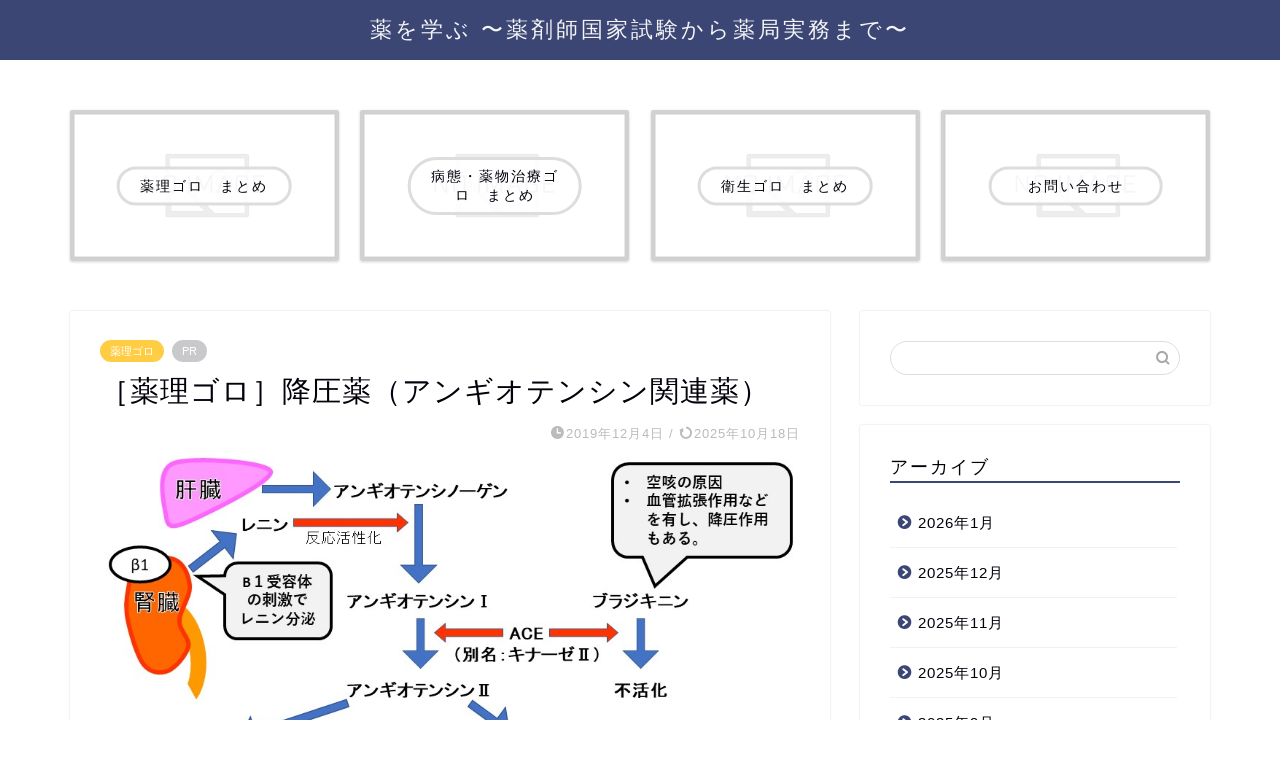

--- FILE ---
content_type: text/html; charset=UTF-8
request_url: https://kusuri-manabu.com/pharmacology_angiotensin/
body_size: 20816
content:
<!DOCTYPE html>
<html lang="ja">
<head prefix="og: http://ogp.me/ns# fb: http://ogp.me/ns/fb# article: http://ogp.me/ns/article#">
<meta charset="utf-8">
<meta http-equiv="X-UA-Compatible" content="IE=edge">
<meta name="viewport" content="width=device-width, initial-scale=1">
<!-- ここからOGP -->
<meta property="og:type" content="blog">
			<meta property="og:title" content="［薬理ゴロ］降圧薬（アンギオテンシン関連薬）｜薬を学ぶ 〜薬剤師国家試験から薬局実務まで〜">
		<meta property="og:url" content="https://kusuri-manabu.com/pharmacology_angiotensin/">
			<meta property="og:description" content="今回は高血圧治療薬のアンギオテンシン関連薬について、ゴロを中心に記事にしたいと思います。 なお、一般名の後ろに「商：」で">
						<meta property="og:image" content="https://kusuri-manabu.com/wp-content/uploads/2019/12/レニンーアンギオテンシンーアルドステロン系　メカニズム.jpg">
	<meta property="og:site_name" content="薬を学ぶ 〜薬剤師国家試験から薬局実務まで〜">
<meta property="fb:admins" content="">
<meta name="twitter:card" content="summary_large_image">
	<meta name="twitter:site" content="薬理ゴロbot＋α @lU7nZDKe7576Fj6">
<!-- ここまでOGP --> 

<meta name="description" itemprop="description" content="今回は高血圧治療薬のアンギオテンシン関連薬について、ゴロを中心に記事にしたいと思います。 なお、一般名の後ろに「商：」で" >
<link rel="shortcut icon" href="https://kusuri-manabu.com/wp-content/themes/jin/favicon.ico">
<link rel="canonical" href="https://kusuri-manabu.com/pharmacology_angiotensin/">
<title>［薬理ゴロ］降圧薬（アンギオテンシン関連薬）｜薬を学ぶ 〜薬剤師国家試験から薬局実務まで〜</title>
<meta name='robots' content='max-image-preview:large' />
	<style>img:is([sizes="auto" i], [sizes^="auto," i]) { contain-intrinsic-size: 3000px 1500px }</style>
	<link rel='dns-prefetch' href='//cdnjs.cloudflare.com' />
<link rel="alternate" type="application/rss+xml" title="薬を学ぶ 〜薬剤師国家試験から薬局実務まで〜 &raquo; フィード" href="https://kusuri-manabu.com/feed/" />
<link rel="alternate" type="application/rss+xml" title="薬を学ぶ 〜薬剤師国家試験から薬局実務まで〜 &raquo; コメントフィード" href="https://kusuri-manabu.com/comments/feed/" />
<link rel="alternate" type="application/rss+xml" title="薬を学ぶ 〜薬剤師国家試験から薬局実務まで〜 &raquo; ［薬理ゴロ］降圧薬（アンギオテンシン関連薬） のコメントのフィード" href="https://kusuri-manabu.com/pharmacology_angiotensin/feed/" />
<script type="text/javascript">
/* <![CDATA[ */
window._wpemojiSettings = {"baseUrl":"https:\/\/s.w.org\/images\/core\/emoji\/16.0.1\/72x72\/","ext":".png","svgUrl":"https:\/\/s.w.org\/images\/core\/emoji\/16.0.1\/svg\/","svgExt":".svg","source":{"concatemoji":"https:\/\/kusuri-manabu.com\/wp-includes\/js\/wp-emoji-release.min.js?ver=6.8.3"}};
/*! This file is auto-generated */
!function(s,n){var o,i,e;function c(e){try{var t={supportTests:e,timestamp:(new Date).valueOf()};sessionStorage.setItem(o,JSON.stringify(t))}catch(e){}}function p(e,t,n){e.clearRect(0,0,e.canvas.width,e.canvas.height),e.fillText(t,0,0);var t=new Uint32Array(e.getImageData(0,0,e.canvas.width,e.canvas.height).data),a=(e.clearRect(0,0,e.canvas.width,e.canvas.height),e.fillText(n,0,0),new Uint32Array(e.getImageData(0,0,e.canvas.width,e.canvas.height).data));return t.every(function(e,t){return e===a[t]})}function u(e,t){e.clearRect(0,0,e.canvas.width,e.canvas.height),e.fillText(t,0,0);for(var n=e.getImageData(16,16,1,1),a=0;a<n.data.length;a++)if(0!==n.data[a])return!1;return!0}function f(e,t,n,a){switch(t){case"flag":return n(e,"\ud83c\udff3\ufe0f\u200d\u26a7\ufe0f","\ud83c\udff3\ufe0f\u200b\u26a7\ufe0f")?!1:!n(e,"\ud83c\udde8\ud83c\uddf6","\ud83c\udde8\u200b\ud83c\uddf6")&&!n(e,"\ud83c\udff4\udb40\udc67\udb40\udc62\udb40\udc65\udb40\udc6e\udb40\udc67\udb40\udc7f","\ud83c\udff4\u200b\udb40\udc67\u200b\udb40\udc62\u200b\udb40\udc65\u200b\udb40\udc6e\u200b\udb40\udc67\u200b\udb40\udc7f");case"emoji":return!a(e,"\ud83e\udedf")}return!1}function g(e,t,n,a){var r="undefined"!=typeof WorkerGlobalScope&&self instanceof WorkerGlobalScope?new OffscreenCanvas(300,150):s.createElement("canvas"),o=r.getContext("2d",{willReadFrequently:!0}),i=(o.textBaseline="top",o.font="600 32px Arial",{});return e.forEach(function(e){i[e]=t(o,e,n,a)}),i}function t(e){var t=s.createElement("script");t.src=e,t.defer=!0,s.head.appendChild(t)}"undefined"!=typeof Promise&&(o="wpEmojiSettingsSupports",i=["flag","emoji"],n.supports={everything:!0,everythingExceptFlag:!0},e=new Promise(function(e){s.addEventListener("DOMContentLoaded",e,{once:!0})}),new Promise(function(t){var n=function(){try{var e=JSON.parse(sessionStorage.getItem(o));if("object"==typeof e&&"number"==typeof e.timestamp&&(new Date).valueOf()<e.timestamp+604800&&"object"==typeof e.supportTests)return e.supportTests}catch(e){}return null}();if(!n){if("undefined"!=typeof Worker&&"undefined"!=typeof OffscreenCanvas&&"undefined"!=typeof URL&&URL.createObjectURL&&"undefined"!=typeof Blob)try{var e="postMessage("+g.toString()+"("+[JSON.stringify(i),f.toString(),p.toString(),u.toString()].join(",")+"));",a=new Blob([e],{type:"text/javascript"}),r=new Worker(URL.createObjectURL(a),{name:"wpTestEmojiSupports"});return void(r.onmessage=function(e){c(n=e.data),r.terminate(),t(n)})}catch(e){}c(n=g(i,f,p,u))}t(n)}).then(function(e){for(var t in e)n.supports[t]=e[t],n.supports.everything=n.supports.everything&&n.supports[t],"flag"!==t&&(n.supports.everythingExceptFlag=n.supports.everythingExceptFlag&&n.supports[t]);n.supports.everythingExceptFlag=n.supports.everythingExceptFlag&&!n.supports.flag,n.DOMReady=!1,n.readyCallback=function(){n.DOMReady=!0}}).then(function(){return e}).then(function(){var e;n.supports.everything||(n.readyCallback(),(e=n.source||{}).concatemoji?t(e.concatemoji):e.wpemoji&&e.twemoji&&(t(e.twemoji),t(e.wpemoji)))}))}((window,document),window._wpemojiSettings);
/* ]]> */
</script>
<style id='wp-emoji-styles-inline-css' type='text/css'>

	img.wp-smiley, img.emoji {
		display: inline !important;
		border: none !important;
		box-shadow: none !important;
		height: 1em !important;
		width: 1em !important;
		margin: 0 0.07em !important;
		vertical-align: -0.1em !important;
		background: none !important;
		padding: 0 !important;
	}
</style>
<link rel='stylesheet' id='wp-block-library-css' href='https://kusuri-manabu.com/wp-includes/css/dist/block-library/style.min.css?ver=6.8.3' type='text/css' media='all' />
<style id='classic-theme-styles-inline-css' type='text/css'>
/*! This file is auto-generated */
.wp-block-button__link{color:#fff;background-color:#32373c;border-radius:9999px;box-shadow:none;text-decoration:none;padding:calc(.667em + 2px) calc(1.333em + 2px);font-size:1.125em}.wp-block-file__button{background:#32373c;color:#fff;text-decoration:none}
</style>
<style id='global-styles-inline-css' type='text/css'>
:root{--wp--preset--aspect-ratio--square: 1;--wp--preset--aspect-ratio--4-3: 4/3;--wp--preset--aspect-ratio--3-4: 3/4;--wp--preset--aspect-ratio--3-2: 3/2;--wp--preset--aspect-ratio--2-3: 2/3;--wp--preset--aspect-ratio--16-9: 16/9;--wp--preset--aspect-ratio--9-16: 9/16;--wp--preset--color--black: #000000;--wp--preset--color--cyan-bluish-gray: #abb8c3;--wp--preset--color--white: #ffffff;--wp--preset--color--pale-pink: #f78da7;--wp--preset--color--vivid-red: #cf2e2e;--wp--preset--color--luminous-vivid-orange: #ff6900;--wp--preset--color--luminous-vivid-amber: #fcb900;--wp--preset--color--light-green-cyan: #7bdcb5;--wp--preset--color--vivid-green-cyan: #00d084;--wp--preset--color--pale-cyan-blue: #8ed1fc;--wp--preset--color--vivid-cyan-blue: #0693e3;--wp--preset--color--vivid-purple: #9b51e0;--wp--preset--gradient--vivid-cyan-blue-to-vivid-purple: linear-gradient(135deg,rgba(6,147,227,1) 0%,rgb(155,81,224) 100%);--wp--preset--gradient--light-green-cyan-to-vivid-green-cyan: linear-gradient(135deg,rgb(122,220,180) 0%,rgb(0,208,130) 100%);--wp--preset--gradient--luminous-vivid-amber-to-luminous-vivid-orange: linear-gradient(135deg,rgba(252,185,0,1) 0%,rgba(255,105,0,1) 100%);--wp--preset--gradient--luminous-vivid-orange-to-vivid-red: linear-gradient(135deg,rgba(255,105,0,1) 0%,rgb(207,46,46) 100%);--wp--preset--gradient--very-light-gray-to-cyan-bluish-gray: linear-gradient(135deg,rgb(238,238,238) 0%,rgb(169,184,195) 100%);--wp--preset--gradient--cool-to-warm-spectrum: linear-gradient(135deg,rgb(74,234,220) 0%,rgb(151,120,209) 20%,rgb(207,42,186) 40%,rgb(238,44,130) 60%,rgb(251,105,98) 80%,rgb(254,248,76) 100%);--wp--preset--gradient--blush-light-purple: linear-gradient(135deg,rgb(255,206,236) 0%,rgb(152,150,240) 100%);--wp--preset--gradient--blush-bordeaux: linear-gradient(135deg,rgb(254,205,165) 0%,rgb(254,45,45) 50%,rgb(107,0,62) 100%);--wp--preset--gradient--luminous-dusk: linear-gradient(135deg,rgb(255,203,112) 0%,rgb(199,81,192) 50%,rgb(65,88,208) 100%);--wp--preset--gradient--pale-ocean: linear-gradient(135deg,rgb(255,245,203) 0%,rgb(182,227,212) 50%,rgb(51,167,181) 100%);--wp--preset--gradient--electric-grass: linear-gradient(135deg,rgb(202,248,128) 0%,rgb(113,206,126) 100%);--wp--preset--gradient--midnight: linear-gradient(135deg,rgb(2,3,129) 0%,rgb(40,116,252) 100%);--wp--preset--font-size--small: 13px;--wp--preset--font-size--medium: 20px;--wp--preset--font-size--large: 36px;--wp--preset--font-size--x-large: 42px;--wp--preset--spacing--20: 0.44rem;--wp--preset--spacing--30: 0.67rem;--wp--preset--spacing--40: 1rem;--wp--preset--spacing--50: 1.5rem;--wp--preset--spacing--60: 2.25rem;--wp--preset--spacing--70: 3.38rem;--wp--preset--spacing--80: 5.06rem;--wp--preset--shadow--natural: 6px 6px 9px rgba(0, 0, 0, 0.2);--wp--preset--shadow--deep: 12px 12px 50px rgba(0, 0, 0, 0.4);--wp--preset--shadow--sharp: 6px 6px 0px rgba(0, 0, 0, 0.2);--wp--preset--shadow--outlined: 6px 6px 0px -3px rgba(255, 255, 255, 1), 6px 6px rgba(0, 0, 0, 1);--wp--preset--shadow--crisp: 6px 6px 0px rgba(0, 0, 0, 1);}:where(.is-layout-flex){gap: 0.5em;}:where(.is-layout-grid){gap: 0.5em;}body .is-layout-flex{display: flex;}.is-layout-flex{flex-wrap: wrap;align-items: center;}.is-layout-flex > :is(*, div){margin: 0;}body .is-layout-grid{display: grid;}.is-layout-grid > :is(*, div){margin: 0;}:where(.wp-block-columns.is-layout-flex){gap: 2em;}:where(.wp-block-columns.is-layout-grid){gap: 2em;}:where(.wp-block-post-template.is-layout-flex){gap: 1.25em;}:where(.wp-block-post-template.is-layout-grid){gap: 1.25em;}.has-black-color{color: var(--wp--preset--color--black) !important;}.has-cyan-bluish-gray-color{color: var(--wp--preset--color--cyan-bluish-gray) !important;}.has-white-color{color: var(--wp--preset--color--white) !important;}.has-pale-pink-color{color: var(--wp--preset--color--pale-pink) !important;}.has-vivid-red-color{color: var(--wp--preset--color--vivid-red) !important;}.has-luminous-vivid-orange-color{color: var(--wp--preset--color--luminous-vivid-orange) !important;}.has-luminous-vivid-amber-color{color: var(--wp--preset--color--luminous-vivid-amber) !important;}.has-light-green-cyan-color{color: var(--wp--preset--color--light-green-cyan) !important;}.has-vivid-green-cyan-color{color: var(--wp--preset--color--vivid-green-cyan) !important;}.has-pale-cyan-blue-color{color: var(--wp--preset--color--pale-cyan-blue) !important;}.has-vivid-cyan-blue-color{color: var(--wp--preset--color--vivid-cyan-blue) !important;}.has-vivid-purple-color{color: var(--wp--preset--color--vivid-purple) !important;}.has-black-background-color{background-color: var(--wp--preset--color--black) !important;}.has-cyan-bluish-gray-background-color{background-color: var(--wp--preset--color--cyan-bluish-gray) !important;}.has-white-background-color{background-color: var(--wp--preset--color--white) !important;}.has-pale-pink-background-color{background-color: var(--wp--preset--color--pale-pink) !important;}.has-vivid-red-background-color{background-color: var(--wp--preset--color--vivid-red) !important;}.has-luminous-vivid-orange-background-color{background-color: var(--wp--preset--color--luminous-vivid-orange) !important;}.has-luminous-vivid-amber-background-color{background-color: var(--wp--preset--color--luminous-vivid-amber) !important;}.has-light-green-cyan-background-color{background-color: var(--wp--preset--color--light-green-cyan) !important;}.has-vivid-green-cyan-background-color{background-color: var(--wp--preset--color--vivid-green-cyan) !important;}.has-pale-cyan-blue-background-color{background-color: var(--wp--preset--color--pale-cyan-blue) !important;}.has-vivid-cyan-blue-background-color{background-color: var(--wp--preset--color--vivid-cyan-blue) !important;}.has-vivid-purple-background-color{background-color: var(--wp--preset--color--vivid-purple) !important;}.has-black-border-color{border-color: var(--wp--preset--color--black) !important;}.has-cyan-bluish-gray-border-color{border-color: var(--wp--preset--color--cyan-bluish-gray) !important;}.has-white-border-color{border-color: var(--wp--preset--color--white) !important;}.has-pale-pink-border-color{border-color: var(--wp--preset--color--pale-pink) !important;}.has-vivid-red-border-color{border-color: var(--wp--preset--color--vivid-red) !important;}.has-luminous-vivid-orange-border-color{border-color: var(--wp--preset--color--luminous-vivid-orange) !important;}.has-luminous-vivid-amber-border-color{border-color: var(--wp--preset--color--luminous-vivid-amber) !important;}.has-light-green-cyan-border-color{border-color: var(--wp--preset--color--light-green-cyan) !important;}.has-vivid-green-cyan-border-color{border-color: var(--wp--preset--color--vivid-green-cyan) !important;}.has-pale-cyan-blue-border-color{border-color: var(--wp--preset--color--pale-cyan-blue) !important;}.has-vivid-cyan-blue-border-color{border-color: var(--wp--preset--color--vivid-cyan-blue) !important;}.has-vivid-purple-border-color{border-color: var(--wp--preset--color--vivid-purple) !important;}.has-vivid-cyan-blue-to-vivid-purple-gradient-background{background: var(--wp--preset--gradient--vivid-cyan-blue-to-vivid-purple) !important;}.has-light-green-cyan-to-vivid-green-cyan-gradient-background{background: var(--wp--preset--gradient--light-green-cyan-to-vivid-green-cyan) !important;}.has-luminous-vivid-amber-to-luminous-vivid-orange-gradient-background{background: var(--wp--preset--gradient--luminous-vivid-amber-to-luminous-vivid-orange) !important;}.has-luminous-vivid-orange-to-vivid-red-gradient-background{background: var(--wp--preset--gradient--luminous-vivid-orange-to-vivid-red) !important;}.has-very-light-gray-to-cyan-bluish-gray-gradient-background{background: var(--wp--preset--gradient--very-light-gray-to-cyan-bluish-gray) !important;}.has-cool-to-warm-spectrum-gradient-background{background: var(--wp--preset--gradient--cool-to-warm-spectrum) !important;}.has-blush-light-purple-gradient-background{background: var(--wp--preset--gradient--blush-light-purple) !important;}.has-blush-bordeaux-gradient-background{background: var(--wp--preset--gradient--blush-bordeaux) !important;}.has-luminous-dusk-gradient-background{background: var(--wp--preset--gradient--luminous-dusk) !important;}.has-pale-ocean-gradient-background{background: var(--wp--preset--gradient--pale-ocean) !important;}.has-electric-grass-gradient-background{background: var(--wp--preset--gradient--electric-grass) !important;}.has-midnight-gradient-background{background: var(--wp--preset--gradient--midnight) !important;}.has-small-font-size{font-size: var(--wp--preset--font-size--small) !important;}.has-medium-font-size{font-size: var(--wp--preset--font-size--medium) !important;}.has-large-font-size{font-size: var(--wp--preset--font-size--large) !important;}.has-x-large-font-size{font-size: var(--wp--preset--font-size--x-large) !important;}
:where(.wp-block-post-template.is-layout-flex){gap: 1.25em;}:where(.wp-block-post-template.is-layout-grid){gap: 1.25em;}
:where(.wp-block-columns.is-layout-flex){gap: 2em;}:where(.wp-block-columns.is-layout-grid){gap: 2em;}
:root :where(.wp-block-pullquote){font-size: 1.5em;line-height: 1.6;}
</style>
<link rel='stylesheet' id='contact-form-7-css' href='https://kusuri-manabu.com/wp-content/plugins/contact-form-7/includes/css/styles.css?ver=6.1.3' type='text/css' media='all' />
<link rel='stylesheet' id='theme-style-css' href='https://kusuri-manabu.com/wp-content/themes/jin/style.css?ver=6.8.3' type='text/css' media='all' />
<link rel='stylesheet' id='swiper-style-css' href='https://cdnjs.cloudflare.com/ajax/libs/Swiper/4.0.7/css/swiper.min.css?ver=6.8.3' type='text/css' media='all' />
<script type="text/javascript" src="https://kusuri-manabu.com/wp-includes/js/jquery/jquery.min.js?ver=3.7.1" id="jquery-core-js"></script>
<script type="text/javascript" src="https://kusuri-manabu.com/wp-includes/js/jquery/jquery-migrate.min.js?ver=3.4.1" id="jquery-migrate-js"></script>
<link rel="https://api.w.org/" href="https://kusuri-manabu.com/wp-json/" /><link rel="alternate" title="JSON" type="application/json" href="https://kusuri-manabu.com/wp-json/wp/v2/posts/150" /><link rel='shortlink' href='https://kusuri-manabu.com/?p=150' />
<link rel="alternate" title="oEmbed (JSON)" type="application/json+oembed" href="https://kusuri-manabu.com/wp-json/oembed/1.0/embed?url=https%3A%2F%2Fkusuri-manabu.com%2Fpharmacology_angiotensin%2F" />
<link rel="alternate" title="oEmbed (XML)" type="text/xml+oembed" href="https://kusuri-manabu.com/wp-json/oembed/1.0/embed?url=https%3A%2F%2Fkusuri-manabu.com%2Fpharmacology_angiotensin%2F&#038;format=xml" />
	<style type="text/css">
		#wrapper {
			background-color: #fff;
			background-image: url();
					}

		.related-entry-headline-text span:before,
		#comment-title span:before,
		#reply-title span:before {
			background-color: #3b4675;
			border-color: #3b4675 !important;
		}

		#breadcrumb:after,
		#page-top a {
			background-color: #3b4675;
		}

		footer {
			background-color: #3b4675;
		}

		.footer-inner a,
		#copyright,
		#copyright-center {
			border-color: #fff !important;
			color: #fff !important;
		}

		#footer-widget-area {
			border-color: #fff !important;
		}

		.page-top-footer a {
			color: #3b4675 !important;
		}

		#breadcrumb ul li,
		#breadcrumb ul li a {
			color: #3b4675 !important;
		}

		body,
		a,
		a:link,
		a:visited,
		.my-profile,
		.widgettitle,
		.tabBtn-mag label {
			color: #01010a;
		}

		a:hover {
			color: #008db7;
		}

		.widget_nav_menu ul>li>a:before,
		.widget_categories ul>li>a:before,
		.widget_pages ul>li>a:before,
		.widget_recent_entries ul>li>a:before,
		.widget_archive ul>li>a:before,
		.widget_archive form:after,
		.widget_categories form:after,
		.widget_nav_menu ul>li>ul.sub-menu>li>a:before,
		.widget_categories ul>li>.children>li>a:before,
		.widget_pages ul>li>.children>li>a:before,
		.widget_nav_menu ul>li>ul.sub-menu>li>ul.sub-menu li>a:before,
		.widget_categories ul>li>.children>li>.children li>a:before,
		.widget_pages ul>li>.children>li>.children li>a:before {
			color: #3b4675;
		}

		.widget_nav_menu ul .sub-menu .sub-menu li a:before {
			background-color: #01010a !important;
		}

		.d--labeling-act-border {
			border-color: rgba(1, 1, 10, 0.18);
		}

		.c--labeling-act.d--labeling-act-solid {
			background-color: rgba(1, 1, 10, 0.06);
		}

		.a--labeling-act {
			color: rgba(1, 1, 10, 0.6);
		}

		.a--labeling-small-act span {
			background-color: rgba(1, 1, 10, 0.21);
		}

		.c--labeling-act.d--labeling-act-strong {
			background-color: rgba(1, 1, 10, 0.045);
		}

		.d--labeling-act-strong .a--labeling-act {
			color: rgba(1, 1, 10, 0.75);
		}


		footer .footer-widget,
		footer .footer-widget a,
		footer .footer-widget ul li,
		.footer-widget.widget_nav_menu ul>li>a:before,
		.footer-widget.widget_categories ul>li>a:before,
		.footer-widget.widget_recent_entries ul>li>a:before,
		.footer-widget.widget_pages ul>li>a:before,
		.footer-widget.widget_archive ul>li>a:before,
		footer .widget_tag_cloud .tagcloud a:before {
			color: #fff !important;
			border-color: #fff !important;
		}

		footer .footer-widget .widgettitle {
			color: #fff !important;
			border-color: #ffcd44 !important;
		}

		footer .widget_nav_menu ul .children .children li a:before,
		footer .widget_categories ul .children .children li a:before,
		footer .widget_nav_menu ul .sub-menu .sub-menu li a:before {
			background-color: #fff !important;
		}

		#drawernav a:hover,
		.post-list-title,
		#prev-next p,
		#toc_container .toc_list li a {
			color: #01010a !important;
		}

		#header-box {
			background-color: #3b4675;
		}

		@media (min-width: 768px) {

			#header-box .header-box10-bg:before,
			#header-box .header-box11-bg:before {
				border-radius: 2px;
			}
		}

		@media (min-width: 768px) {
			.top-image-meta {
				margin-top: calc( - 30px);
			}
		}

		@media (min-width: 1200px) {
			.top-image-meta {
				margin-top: calc();
			}
		}

		.pickup-contents:before {
			background-color: #3b4675 !important;
		}

		.main-image-text {
			color: #555;
		}

		.main-image-text-sub {
			color: #555;
		}

		@media (min-width: 481px) {
			#site-info {
				padding-top: 15px !important;
				padding-bottom: 15px !important;
			}
		}

		#site-info span a {
			color: #f4f4f4 !important;
		}

		#headmenu .headsns .line a svg {
			fill: #f4f4f4 !important;
		}

		#headmenu .headsns a,
		#headmenu {
			color: #f4f4f4 !important;
			border-color: #f4f4f4 !important;
		}

		.profile-follow .line-sns a svg {
			fill: #3b4675 !important;
		}

		.profile-follow .line-sns a:hover svg {
			fill: #ffcd44 !important;
		}

		.profile-follow a {
			color: #3b4675 !important;
			border-color: #3b4675 !important;
		}

		.profile-follow a:hover,
		#headmenu .headsns a:hover {
			color: #ffcd44 !important;
			border-color: #ffcd44 !important;
		}

		.search-box:hover {
			color: #ffcd44 !important;
			border-color: #ffcd44 !important;
		}

		#header #headmenu .headsns .line a:hover svg {
			fill: #ffcd44 !important;
		}

		.cps-icon-bar,
		#navtoggle:checked+.sp-menu-open .cps-icon-bar {
			background-color: #f4f4f4;
		}

		#nav-container {
			background-color: #81e2d9;
		}

		.menu-box .menu-item svg {
			fill: #0c31b5;
		}

		#drawernav ul.menu-box>li>a,
		#drawernav2 ul.menu-box>li>a,
		#drawernav3 ul.menu-box>li>a,
		#drawernav4 ul.menu-box>li>a,
		#drawernav5 ul.menu-box>li>a,
		#drawernav ul.menu-box>li.menu-item-has-children:after,
		#drawernav2 ul.menu-box>li.menu-item-has-children:after,
		#drawernav3 ul.menu-box>li.menu-item-has-children:after,
		#drawernav4 ul.menu-box>li.menu-item-has-children:after,
		#drawernav5 ul.menu-box>li.menu-item-has-children:after {
			color: #0c31b5 !important;
		}

		#drawernav ul.menu-box li a,
		#drawernav2 ul.menu-box li a,
		#drawernav3 ul.menu-box li a,
		#drawernav4 ul.menu-box li a,
		#drawernav5 ul.menu-box li a {
			font-size: 14px !important;
		}

		#drawernav3 ul.menu-box>li {
			color: #01010a !important;
		}

		#drawernav4 .menu-box>.menu-item>a:after,
		#drawernav3 .menu-box>.menu-item>a:after,
		#drawernav .menu-box>.menu-item>a:after {
			background-color: #0c31b5 !important;
		}

		#drawernav2 .menu-box>.menu-item:hover,
		#drawernav5 .menu-box>.menu-item:hover {
			border-top-color: #3b4675 !important;
		}

		.cps-info-bar a {
			background-color: #ffcd44 !important;
		}

		@media (min-width: 768px) {
			.post-list-mag .post-list-item:not(:nth-child(2n)) {
				margin-right: 2.6%;
			}
		}

		@media (min-width: 768px) {

			#tab-1:checked~.tabBtn-mag li [for="tab-1"]:after,
			#tab-2:checked~.tabBtn-mag li [for="tab-2"]:after,
			#tab-3:checked~.tabBtn-mag li [for="tab-3"]:after,
			#tab-4:checked~.tabBtn-mag li [for="tab-4"]:after {
				border-top-color: #3b4675 !important;
			}

			.tabBtn-mag label {
				border-bottom-color: #3b4675 !important;
			}
		}

		#tab-1:checked~.tabBtn-mag li [for="tab-1"],
		#tab-2:checked~.tabBtn-mag li [for="tab-2"],
		#tab-3:checked~.tabBtn-mag li [for="tab-3"],
		#tab-4:checked~.tabBtn-mag li [for="tab-4"],
		#prev-next a.next:after,
		#prev-next a.prev:after,
		.more-cat-button a:hover span:before {
			background-color: #3b4675 !important;
		}


		.swiper-slide .post-list-cat,
		.post-list-mag .post-list-cat,
		.post-list-mag3col .post-list-cat,
		.post-list-mag-sp1col .post-list-cat,
		.swiper-pagination-bullet-active,
		.pickup-cat,
		.post-list .post-list-cat,
		#breadcrumb .bcHome a:hover span:before,
		.popular-item:nth-child(1) .pop-num,
		.popular-item:nth-child(2) .pop-num,
		.popular-item:nth-child(3) .pop-num {
			background-color: #ffcd44 !important;
		}

		.sidebar-btn a,
		.profile-sns-menu {
			background-color: #ffcd44 !important;
		}

		.sp-sns-menu a,
		.pickup-contents-box a:hover .pickup-title {
			border-color: #3b4675 !important;
			color: #3b4675 !important;
		}

		.pro-line svg {
			fill: #3b4675 !important;
		}

		.cps-post-cat a,
		.meta-cat,
		.popular-cat {
			background-color: #ffcd44 !important;
			border-color: #ffcd44 !important;
		}

		.tagicon,
		.tag-box a,
		#toc_container .toc_list>li,
		#toc_container .toc_title {
			color: #3b4675 !important;
		}

		.widget_tag_cloud a::before {
			color: #01010a !important;
		}

		.tag-box a,
		#toc_container:before {
			border-color: #3b4675 !important;
		}

		.cps-post-cat a:hover {
			color: #008db7 !important;
		}

		.pagination li:not([class*="current"]) a:hover,
		.widget_tag_cloud a:hover {
			background-color: #3b4675 !important;
		}

		.pagination li:not([class*="current"]) a:hover {
			opacity: 0.5 !important;
		}

		.pagination li.current a {
			background-color: #3b4675 !important;
			border-color: #3b4675 !important;
		}

		.nextpage a:hover span {
			color: #3b4675 !important;
			border-color: #3b4675 !important;
		}

		.cta-content:before {
			background-color: #f4fffb !important;
		}

		.cta-text,
		.info-title {
			color: #000000 !important;
		}

		#footer-widget-area.footer_style1 .widgettitle {
			border-color: #ffcd44 !important;
		}

		.sidebar_style1 .widgettitle,
		.sidebar_style5 .widgettitle {
			border-color: #3b4675 !important;
		}

		.sidebar_style2 .widgettitle,
		.sidebar_style4 .widgettitle,
		.sidebar_style6 .widgettitle,
		#home-bottom-widget .widgettitle,
		#home-top-widget .widgettitle,
		#post-bottom-widget .widgettitle,
		#post-top-widget .widgettitle {
			background-color: #3b4675 !important;
		}

		#home-bottom-widget .widget_search .search-box input[type="submit"],
		#home-top-widget .widget_search .search-box input[type="submit"],
		#post-bottom-widget .widget_search .search-box input[type="submit"],
		#post-top-widget .widget_search .search-box input[type="submit"] {
			background-color: #ffcd44 !important;
		}

		.tn-logo-size {
			font-size: 160% !important;
		}

		@media (min-width: 481px) {
			.tn-logo-size img {
				width: calc(160%*0.5) !important;
			}
		}

		@media (min-width: 768px) {
			.tn-logo-size img {
				width: calc(160%*2.2) !important;
			}
		}

		@media (min-width: 1200px) {
			.tn-logo-size img {
				width: 160% !important;
			}
		}

		.sp-logo-size {
			font-size: 100% !important;
		}

		.sp-logo-size img {
			width: 100% !important;
		}

		.cps-post-main ul>li:before,
		.cps-post-main ol>li:before {
			background-color: #ffcd44 !important;
		}

		.profile-card .profile-title {
			background-color: #3b4675 !important;
		}

		.profile-card {
			border-color: #3b4675 !important;
		}

		.cps-post-main a {
			color: #008db7;
		}

		.cps-post-main .marker {
			background: -webkit-linear-gradient(transparent 60%, #ffcedb 0%);
			background: linear-gradient(transparent 60%, #ffcedb 0%);
		}

		.cps-post-main .marker2 {
			background: -webkit-linear-gradient(transparent 60%, #a9eaf2 0%);
			background: linear-gradient(transparent 60%, #a9eaf2 0%);
		}

		.cps-post-main .jic-sc {
			color: #e9546b;
		}


		.simple-box1 {
			border-color: #ef9b9b !important;
		}

		.simple-box2 {
			border-color: #f2bf7d !important;
		}

		.simple-box3 {
			border-color: #b5e28a !important;
		}

		.simple-box4 {
			border-color: #7badd8 !important;
		}

		.simple-box4:before {
			background-color: #7badd8;
		}

		.simple-box5 {
			border-color: #e896c7 !important;
		}

		.simple-box5:before {
			background-color: #e896c7;
		}

		.simple-box6 {
			background-color: #fffdef !important;
		}

		.simple-box7 {
			border-color: #def1f9 !important;
		}

		.simple-box7:before {
			background-color: #def1f9 !important;
		}

		.simple-box8 {
			border-color: #96ddc1 !important;
		}

		.simple-box8:before {
			background-color: #96ddc1 !important;
		}

		.simple-box9:before {
			background-color: #e1c0e8 !important;
		}

		.simple-box9:after {
			border-color: #e1c0e8 #e1c0e8 #fff #fff !important;
		}

		.kaisetsu-box1:before,
		.kaisetsu-box1-title {
			background-color: #ffb49e !important;
		}

		.kaisetsu-box2 {
			border-color: #89c2f4 !important;
		}

		.kaisetsu-box2-title {
			background-color: #89c2f4 !important;
		}

		.kaisetsu-box4 {
			border-color: #ea91a9 !important;
		}

		.kaisetsu-box4-title {
			background-color: #ea91a9 !important;
		}

		.kaisetsu-box5:before {
			background-color: #57b3ba !important;
		}

		.kaisetsu-box5-title {
			background-color: #57b3ba !important;
		}

		.concept-box1 {
			border-color: #85db8f !important;
		}

		.concept-box1:after {
			background-color: #85db8f !important;
		}

		.concept-box1:before {
			content: "ポイント" !important;
			color: #85db8f !important;
		}

		.concept-box2 {
			border-color: #f7cf6a !important;
		}

		.concept-box2:after {
			background-color: #f7cf6a !important;
		}

		.concept-box2:before {
			content: "注意点" !important;
			color: #f7cf6a !important;
		}

		.concept-box3 {
			border-color: #86cee8 !important;
		}

		.concept-box3:after {
			background-color: #86cee8 !important;
		}

		.concept-box3:before {
			content: "良い例" !important;
			color: #86cee8 !important;
		}

		.concept-box4 {
			border-color: #ed8989 !important;
		}

		.concept-box4:after {
			background-color: #ed8989 !important;
		}

		.concept-box4:before {
			content: "悪い例" !important;
			color: #ed8989 !important;
		}

		.concept-box5 {
			border-color: #9e9e9e !important;
		}

		.concept-box5:after {
			background-color: #9e9e9e !important;
		}

		.concept-box5:before {
			content: "参考" !important;
			color: #9e9e9e !important;
		}

		.concept-box6 {
			border-color: #8eaced !important;
		}

		.concept-box6:after {
			background-color: #8eaced !important;
		}

		.concept-box6:before {
			content: "メモ" !important;
			color: #8eaced !important;
		}

		.innerlink-box1,
		.blog-card {
			border-color: #73bc9b !important;
		}

		.innerlink-box1-title {
			background-color: #73bc9b !important;
			border-color: #73bc9b !important;
		}

		.innerlink-box1:before,
		.blog-card-hl-box {
			background-color: #73bc9b !important;
		}

		.jin-ac-box01-title::after {
			color: #3b4675;
		}

		.color-button01 a,
		.color-button01 a:hover,
		.color-button01:before {
			background-color: #008db7 !important;
		}

		.top-image-btn-color a,
		.top-image-btn-color a:hover,
		.top-image-btn-color:before {
			background-color: #0019ff !important;
		}

		.color-button02 a,
		.color-button02 a:hover,
		.color-button02:before {
			background-color: #d9333f !important;
		}

		.color-button01-big a,
		.color-button01-big a:hover,
		.color-button01-big:before {
			background-color: #3296d1 !important;
		}

		.color-button01-big a,
		.color-button01-big:before {
			border-radius: 5px !important;
		}

		.color-button01-big a {
			padding-top: 20px !important;
			padding-bottom: 20px !important;
		}

		.color-button02-big a,
		.color-button02-big a:hover,
		.color-button02-big:before {
			background-color: #83d159 !important;
		}

		.color-button02-big a,
		.color-button02-big:before {
			border-radius: 5px !important;
		}

		.color-button02-big a {
			padding-top: 20px !important;
			padding-bottom: 20px !important;
		}

		.color-button01-big {
			width: 75% !important;
		}

		.color-button02-big {
			width: 75% !important;
		}

		.top-image-btn-color:before,
		.wide-layout ul li .color-button01:before,
		.wide-layout ul li .color-button02:before,
		.color-button01:before,
		.color-button02:before,
		.color-button01-big:before,
		.color-button02-big:before {
			display: none;
		}

		.top-image-btn-color a:hover,
		.color-button01 a:hover,
		.color-button02 a:hover,
		.color-button01-big a:hover,
		.color-button02-big a:hover {
			-webkit-transform: translateY(2px);
			transform: translateY(2px);
			-webkit-filter: brightness(1.05);
			filter: brightness(1.05);
			opacity: 1;
		}

		.h2-style01 h2,
		.h2-style02 h2:before,
		.h2-style03 h2,
		.h2-style04 h2:before,
		.h2-style05 h2,
		.h2-style07 h2:before,
		.h2-style07 h2:after,
		.h3-style03 h3:before,
		.h3-style02 h3:before,
		.h3-style05 h3:before,
		.h3-style07 h3:before,
		.h2-style08 h2:after,
		.h2-style10 h2:before,
		.h2-style10 h2:after,
		.h3-style02 h3:after,
		.h4-style02 h4:before {
			background-color: #3b4675 !important;
		}

		.h3-style01 h3,
		.h3-style04 h3,
		.h3-style05 h3,
		.h3-style06 h3,
		.h4-style01 h4,
		.h2-style02 h2,
		.h2-style08 h2,
		.h2-style08 h2:before,
		.h2-style09 h2,
		.h4-style03 h4 {
			border-color: #3b4675 !important;
		}

		.h2-style05 h2:before {
			border-top-color: #3b4675 !important;
		}

		.h2-style06 h2:before,
		.sidebar_style3 .widgettitle:after {
			background-image: linear-gradient(-45deg,
					transparent 25%,
					#3b4675 25%,
					#3b4675 50%,
					transparent 50%,
					transparent 75%,
					#3b4675 75%,
					#3b4675);
		}

		.jin-h2-icons.h2-style02 h2 .jic:before,
		.jin-h2-icons.h2-style04 h2 .jic:before,
		.jin-h2-icons.h2-style06 h2 .jic:before,
		.jin-h2-icons.h2-style07 h2 .jic:before,
		.jin-h2-icons.h2-style08 h2 .jic:before,
		.jin-h2-icons.h2-style09 h2 .jic:before,
		.jin-h2-icons.h2-style10 h2 .jic:before,
		.jin-h3-icons.h3-style01 h3 .jic:before,
		.jin-h3-icons.h3-style02 h3 .jic:before,
		.jin-h3-icons.h3-style03 h3 .jic:before,
		.jin-h3-icons.h3-style04 h3 .jic:before,
		.jin-h3-icons.h3-style05 h3 .jic:before,
		.jin-h3-icons.h3-style06 h3 .jic:before,
		.jin-h3-icons.h3-style07 h3 .jic:before,
		.jin-h4-icons.h4-style01 h4 .jic:before,
		.jin-h4-icons.h4-style02 h4 .jic:before,
		.jin-h4-icons.h4-style03 h4 .jic:before,
		.jin-h4-icons.h4-style04 h4 .jic:before {
			color: #3b4675;
		}

		@media all and (-ms-high-contrast:none) {

			*::-ms-backdrop,
			.color-button01:before,
			.color-button02:before,
			.color-button01-big:before,
			.color-button02-big:before {
				background-color: #595857 !important;
			}
		}

		.jin-lp-h2 h2,
		.jin-lp-h2 h2 {
			background-color: transparent !important;
			border-color: transparent !important;
			color: #01010a !important;
		}

		.jincolumn-h3style2 {
			border-color: #3b4675 !important;
		}

		.jinlph2-style1 h2:first-letter {
			color: #3b4675 !important;
		}

		.jinlph2-style2 h2,
		.jinlph2-style3 h2 {
			border-color: #3b4675 !important;
		}

		.jin-photo-title .jin-fusen1-down,
		.jin-photo-title .jin-fusen1-even,
		.jin-photo-title .jin-fusen1-up {
			border-left-color: #3b4675;
		}

		.jin-photo-title .jin-fusen2,
		.jin-photo-title .jin-fusen3 {
			background-color: #3b4675;
		}

		.jin-photo-title .jin-fusen2:before,
		.jin-photo-title .jin-fusen3:before {
			border-top-color: #3b4675;
		}

		.has-huge-font-size {
			font-size: 42px !important;
		}

		.has-large-font-size {
			font-size: 36px !important;
		}

		.has-medium-font-size {
			font-size: 20px !important;
		}

		.has-normal-font-size {
			font-size: 16px !important;
		}

		.has-small-font-size {
			font-size: 13px !important;
		}
	</style>
<style type="text/css">.recentcomments a{display:inline !important;padding:0 !important;margin:0 !important;}</style>	<style type="text/css">
		/*<!-- rtoc -->*/
		.rtoc-mokuji-content {
			background-color: #ffffff;
		}

		.rtoc-mokuji-content.frame1 {
			border: 1px solid #3f9cff;
		}

		.rtoc-mokuji-content #rtoc-mokuji-title {
			color: #555555;
		}

		.rtoc-mokuji-content .rtoc-mokuji li>a {
			color: #555555;
		}

		.rtoc-mokuji-content .mokuji_ul.level-1>.rtoc-item::before {
			background-color: #3f9cff !important;
		}

		.rtoc-mokuji-content .mokuji_ul.level-2>.rtoc-item::before {
			background-color: #3f9cff !important;
		}

		.rtoc-mokuji-content.frame2::before,
		.rtoc-mokuji-content.frame3,
		.rtoc-mokuji-content.frame4,
		.rtoc-mokuji-content.frame5 {
			border-color: #3f9cff !important;
		}

		.rtoc-mokuji-content.frame5::before,
		.rtoc-mokuji-content.frame5::after {
			background-color: #3f9cff;
		}

		.widget_block #rtoc-mokuji-widget-wrapper .rtoc-mokuji.level-1 .rtoc-item.rtoc-current:after,
		.widget #rtoc-mokuji-widget-wrapper .rtoc-mokuji.level-1 .rtoc-item.rtoc-current:after,
		#scrollad #rtoc-mokuji-widget-wrapper .rtoc-mokuji.level-1 .rtoc-item.rtoc-current:after,
		#sideBarTracking #rtoc-mokuji-widget-wrapper .rtoc-mokuji.level-1 .rtoc-item.rtoc-current:after {
			background-color: #3f9cff !important;
		}

		.cls-1,
		.cls-2 {
			stroke: #3f9cff;
		}

		.rtoc-mokuji-content .decimal_ol.level-2>.rtoc-item::before,
		.rtoc-mokuji-content .mokuji_ol.level-2>.rtoc-item::before,
		.rtoc-mokuji-content .decimal_ol.level-2>.rtoc-item::after,
		.rtoc-mokuji-content .decimal_ol.level-2>.rtoc-item::after {
			color: #3f9cff;
			background-color: #3f9cff;
		}

		.rtoc-mokuji-content .rtoc-mokuji.level-1>.rtoc-item::before {
			color: #3f9cff;
		}

		.rtoc-mokuji-content .decimal_ol>.rtoc-item::after {
			background-color: #3f9cff;
		}

		.rtoc-mokuji-content .decimal_ol>.rtoc-item::before {
			color: #3f9cff;
		}

		/*rtoc_return*/
		#rtoc_return a::before {
			background-image: url(https://kusuri-manabu.com/wp-content/plugins/rich-table-of-content/include/../img/rtoc_return.png);
		}

		#rtoc_return a {
			background-color:  !important;
		}

		/* アクセントポイント */
		.rtoc-mokuji-content .level-1>.rtoc-item #rtocAC.accent-point::after {
			background-color: #3f9cff;
		}

		.rtoc-mokuji-content .level-2>.rtoc-item #rtocAC.accent-point::after {
			background-color: #3f9cff;
		}
		.rtoc-mokuji-content.frame6,
		.rtoc-mokuji-content.frame7::before,
		.rtoc-mokuji-content.frame8::before {
			border-color: #3f9cff;
		}

		.rtoc-mokuji-content.frame6 #rtoc-mokuji-title,
		.rtoc-mokuji-content.frame7 #rtoc-mokuji-title::after {
			background-color: #3f9cff;
		}

		#rtoc-mokuji-wrapper.rtoc-mokuji-content.rtoc_h2_timeline .mokuji_ol.level-1>.rtoc-item::after,
		#rtoc-mokuji-wrapper.rtoc-mokuji-content.rtoc_h2_timeline .level-1.decimal_ol>.rtoc-item::after,
		#rtoc-mokuji-wrapper.rtoc-mokuji-content.rtoc_h3_timeline .mokuji_ol.level-2>.rtoc-item::after,
		#rtoc-mokuji-wrapper.rtoc-mokuji-content.rtoc_h3_timeline .mokuji_ol.level-2>.rtoc-item::after,
		.rtoc-mokuji-content.frame7 #rtoc-mokuji-title span::after {
			background-color: #3f9cff;
		}

		.widget #rtoc-mokuji-wrapper.rtoc-mokuji-content.frame6 #rtoc-mokuji-title {
			color: #555555;
			background-color: #ffffff;
		}
	</style>
				<style type="text/css">
				.rtoc-mokuji-content #rtoc-mokuji-title {
					color: ;
				}

				.rtoc-mokuji-content.frame2::before,
				.rtoc-mokuji-content.frame3,
				.rtoc-mokuji-content.frame4,
				.rtoc-mokuji-content.frame5 {
					border-color: ;
				}

				.rtoc-mokuji-content .decimal_ol>.rtoc-item::before,
				.rtoc-mokuji-content .decimal_ol.level-2>.rtoc-item::before,
				.rtoc-mokuji-content .mokuji_ol>.rtoc-item::before {
					color: ;
				}

				.rtoc-mokuji-content .decimal_ol>.rtoc-item::after,
				.rtoc-mokuji-content .decimal_ol>.rtoc-item::after,
				.rtoc-mokuji-content .mokuji_ul.level-1>.rtoc-item::before,
				.rtoc-mokuji-content .mokuji_ul.level-2>.rtoc-item::before {
					background-color:  !important;
				}

							</style>
	
<!--カエレバCSS-->
<!--アプリーチCSS-->

<!-- Global site tag (gtag.js) - Google Analytics -->
<script async src="https://www.googletagmanager.com/gtag/js?id=UA-119917509-2"></script>
<script>
  window.dataLayer = window.dataLayer || [];
  function gtag(){dataLayer.push(arguments);}
  gtag('js', new Date());
  gtag('config', 'UA-119917509-2');
</script>
<script async src="https://pagead2.googlesyndication.com/pagead/js/adsbygoogle.js?client=ca-pub-8951666723791698"
     crossorigin="anonymous"></script>
<meta name="google-site-verification" content="aYOqQSowuoBqhQ2MkLoDcUHDb3-pJBZ6TttbrJRSyXk" />
</head>
<body class="wp-singular post-template-default single single-post postid-150 single-format-standard wp-theme-jin" id="nofont-style">
<div id="wrapper">

		
	<div id="scroll-content" class="animate-off">
	
		<!--ヘッダー-->

								
<div id="header-box" class="tn_on header-box animate-off">
	<div id="header" class="header-type2 header animate-off">
		
		<div id="site-info" class="ef">
												<span class="tn-logo-size"><a href='https://kusuri-manabu.com/' title='薬を学ぶ 〜薬剤師国家試験から薬局実務まで〜' rel='home'>薬を学ぶ 〜薬剤師国家試験から薬局実務まで〜</a></span>
									</div>

	
		
	</div>
	
		
</div>

		
		
		<!--ヘッダー-->

		<div class="clearfix"></div>

			
													<div class="pickup-contents-box animate-off">
	<ul class="pickup-contents">
			<li>
							<a href="https://kusuri-manabu.com/pharmacology_index/" target="">
					<div class="pickup-image">
													<img src="https://kusuri-manabu.com/wp-content/themes/jin/img/noimg480.png" width="269" height="151" alt="no image" />
																			<div class="pickup-title ef">薬理ゴロ　まとめ</div>
											</div>
				</a>
					</li>
			<li>
							<a href="https://kusuri-manabu.com/pathology_index/" target="">
					<div class="pickup-image">
													<img src="https://kusuri-manabu.com/wp-content/themes/jin/img/noimg480.png" width="269" height="151" alt="no image" />
																			<div class="pickup-title ef">病態・薬物治療ゴロ　まとめ</div>
											</div>
				</a>
					</li>
			<li>
							<a href="https://kusuri-manabu.com/hygiene_index/" target="">
					<div class="pickup-image">
													<img src="https://kusuri-manabu.com/wp-content/themes/jin/img/noimg480.png" width="269" height="151" alt="no image" />
																			<div class="pickup-title ef">衛生ゴロ　まとめ</div>
											</div>
				</a>
					</li>
			<li>
							<a href="https://kusuri-manabu.com/inquiry/" target="">
					<div class="pickup-image">
													<img src="https://kusuri-manabu.com/wp-content/themes/jin/img/noimg480.png" width="269" height="151" alt="no image" />
																			<div class="pickup-title ef">お問い合わせ</div>
											</div>
				</a>
					</li>
		</ul>
</div>
							
		
	<div id="contents">

		<!--メインコンテンツ-->
			<main id="main-contents" class="main-contents article_style1 animate-off" itemprop="mainContentOfPage">
				
								
				<section class="cps-post-box hentry">
																	<article class="cps-post">
							<header class="cps-post-header">
																<span class="cps-post-cat category-%e8%96%ac%e7%90%86%e3%82%b4%e3%83%ad" itemprop="keywords"><a href="https://kusuri-manabu.com/category/%e8%96%ac%e7%90%86%e3%82%b4%e3%83%ad/" style="background-color:!important;">薬理ゴロ</a></span>
																																 
																	<span class="cps-post-cat a--labeling-small-act d--labeling-act-solid"><span>PR</span></span>
																																								<h1 class="cps-post-title entry-title" itemprop="headline">［薬理ゴロ］降圧薬（アンギオテンシン関連薬）</h1>
								<div class="cps-post-meta vcard">
									<span class="writer fn" itemprop="author" itemscope itemtype="https://schema.org/Person"><span itemprop="name">ozhachimaki</span></span>
									<span class="cps-post-date-box">
												<span class="cps-post-date"><i class="jic jin-ifont-watch" aria-hidden="true"></i>&nbsp;<time class="entry-date date published" datetime="2019-12-04T23:45:19+09:00">2019年12月4日</time></span>
	<span class="timeslash"> /</span>
	<time class="entry-date date updated" datetime="2025-10-18T23:17:54+09:00"><span class="cps-post-date"><i class="jic jin-ifont-reload" aria-hidden="true"></i>&nbsp;2025年10月18日</span></time>
										</span>
								</div>
								
							</header>
																																													<div class="cps-post-thumb jin-thumb-original" itemscope itemtype="https://schema.org/ImageObject">
												<img src="https://kusuri-manabu.com/wp-content/uploads/2019/12/レニンーアンギオテンシンーアルドステロン系　メカニズム.jpg" class="attachment-large_size size-large_size wp-post-image" alt="" width ="960" height ="720" decoding="async" fetchpriority="high" srcset="https://kusuri-manabu.com/wp-content/uploads/2019/12/レニンーアンギオテンシンーアルドステロン系　メカニズム.jpg 960w, https://kusuri-manabu.com/wp-content/uploads/2019/12/レニンーアンギオテンシンーアルドステロン系　メカニズム-300x225.jpg 300w, https://kusuri-manabu.com/wp-content/uploads/2019/12/レニンーアンギオテンシンーアルドステロン系　メカニズム-768x576.jpg 768w, https://kusuri-manabu.com/wp-content/uploads/2019/12/レニンーアンギオテンシンーアルドステロン系　メカニズム.jpg 856w" sizes="(max-width: 960px) 100vw, 960px" />											</div>
																																									
							 
														 
														<div class="c--labeling-act d--labeling-act-solid"><span class="a--labeling-act">記事内に商品プロモーションを含む場合があります</span></div>
																												
							<div class="cps-post-main-box">
								<div class="cps-post-main    h2-style03 h3-style01 h4-style01 entry-content  xs-size-sp" itemprop="articleBody">

									<div class="clearfix"></div>
	
									<p>今回は<strong>高血圧治療薬のアンギオテンシン関連薬</strong>について、ゴロを中心に記事にしたいと思います。<br />
なお、一般名の後ろに「商：」で記載しているのは商品名です。</p>
<p>なおアンギオテンシンという言葉の成り立ちは、<br />
<span style="color: #ff00ff;">Angio「血管の」とTense「緊張」</span>と伺いました。<br />
申し訳ありませんが、聞いた話なのでソースは特にないです。</p>
<p><span style="color: #ff0000;"><strong>ゴロのイメージ・世界観をより伝えられるように動画Verも作っております</strong></span>ので、こちらもご活用ください。</p>
<p><div class="video"><iframe title="【薬理ゴロ】降圧薬（アンギオテンシン関連薬）Ver2" width="500" height="281" src="https://www.youtube.com/embed/5UK53C2Noeo?feature=oembed" frameborder="0" allow="accelerometer; autoplay; clipboard-write; encrypted-media; gyroscope; picture-in-picture; web-share" referrerpolicy="strict-origin-when-cross-origin" allowfullscreen></iframe></div></p>
<div id="rtoc-mokuji-wrapper" class="rtoc-mokuji-content frame2 preset1 animation-fade rtoc_open default" data-id="150" data-theme="JIN">
			<div id="rtoc-mokuji-title" class=" rtoc_left">
			<button class="rtoc_open_close rtoc_open"></button>
			<span>Contents</span>
			</div><ol class="rtoc-mokuji decimal_ol level-1"><li class="rtoc-item"><a href="#rtoc-1">アンギオテンシン変換酵素阻害薬（ACE-I）のゴロ</a></li><li class="rtoc-item"><a href="#rtoc-2">アンギオテンシンⅡ（AT1）受容体遮断薬のゴロ</a></li><li class="rtoc-item"><a href="#rtoc-3">ACE阻害薬とAT1受容体遮断薬（ARB）の使い分け</a></li><li class="rtoc-item"><a href="#rtoc-4">アンギオテンシンの昇圧メカニズム　イメージ</a><ul class="rtoc-mokuji mokuji_ul level-2"><li class="rtoc-item"><a href="#rtoc-5">練習問題（参考：第109回薬剤師国家試験　問160）</a></li></ul></li></ol></div><div class="sponsor-h2-center"></div><div class="ad-single-h2"><span style="font-size: 28px;"><span style="color: #ff0000; background-color: #ffff00;"><strong>暗記が苦手な薬学部生にみてほしい。
</strong></span></span><br><strong><span style="background-color: #ccffff;"><p style="text-align: left;">薬学部では勉強量が多く時間が足りないと感じることが多い</span></strong>でしょう。<br>
<span style="color: #ff0000; background-color: #ffff00;"><strong>ゴロは</strong></span>キーワードに強引に意味を与えるので、<span style="color: #ff0000; background-color: #ffff00;"><strong>ハマれば暗記も早いし忘れにくい</strong></span>。<br><strong><span style="color: #ff0000; background-color: #ffff00;">だから、勉強時間の短縮に役立つ！！<br>
</span></strong>しかし、<strong><span style="background-color: #ccffff;">１つ１つスマホで調べていたら大幅なタイムロス</span></strong>です。<br>
そこで、<span style="color: #ff0000; background-color: #ffff00;"><strong>ブログの薬理ゴロを収集して書籍（紙も電子書籍版もあり）にしました</strong></span>。<br>
<span style="color: #ff0000; background-color: #ffff00;"><strong>より効率的に勉強して、</strong></span>別分野の勉強時間や趣味の<span style="color: #ff0000;"><strong><span style="background-color: #ffff00;">時間をつくりましょう</span></strong></span>。<br>
<span style="background-color: #ffff00;"><strong>Time is money! お金で時間を買ってください</strong>。<br>
</span>しかも<span style="color: #ff0000; background-color: #ffff00;"><strong></strong><strong>当ブログなら購入前にゴロを確認でき、自分に合っているか否かを試せます</strong></span>。<br>多くのゴロでビビッと<span style="color: #ff0000; background-color: #ffff00;"><strong>フィーリングが合えば、書籍をオススメ</strong></span>します。（個人的には紙書籍の方が勉強しやすいですが、電子書籍の方が印刷コストの兼ね合いでお安いです）<br></p><!-- START MoshimoAffiliateEasyLink --><script type="text/javascript">(function(b,c,f,g,a,d,e){b.MoshimoAffiliateObject=a;b[a]=b[a]||function(){arguments.currentScript=c.currentScript||c.scripts[c.scripts.length-2];(b[a].q=b[a].q||[]).push(arguments)};c.getElementById(a)||(d=c.createElement(f),d.src=g,d.id=a,e=c.getElementsByTagName("body")[0],e.appendChild(d))})(window,document,"script","//dn.msmstatic.com/site/cardlink/bundle.js?20220329","msmaflink");msmaflink({"n":"薬理ゴロ集　ブログ「薬を学ぶ」より","b":"","t":"","d":"https:\/\/m.media-amazon.com","c_p":"\/images\/I","p":["\/41-rqfGdwqL._SL500_.jpg","\/31SpBDdB6TL._SL500_.jpg"],"u":{"u":"https:\/\/www.amazon.co.jp\/dp\/B0GDNPM8NH","t":"amazon","r_v":""},"v":"2.1","b_l":[{"id":6,"u_tx":"Amazonで見る","u_bc":"#f79256","u_url":"https:\/\/www.amazon.co.jp\/dp\/B0GDNPM8NH","a_id":3757712,"p_id":170,"pl_id":27060,"pc_id":185,"s_n":"amazon","u_so":1}],"eid":"Lksr9","s":"s"});</script><div id="msmaflink-Lksr9">リンク</div><!-- MoshimoAffiliateEasyLink END --></div><h2 id="rtoc-1" >アンギオテンシン変換酵素阻害薬（ACE-I）のゴロ</h2>
<p>●<span style="color: #ff0000;">エース（ACE）食い止め、1位から2位にならない。ただ、フリルのブラジャー気になる。</span><br />
<img decoding="async" class="alignnone size-full wp-image-151" src="https://kusuri-manabu.com/wp-content/uploads/2019/12/【降圧薬】ACE（アンギオテンシン変換酵素）阻害薬　薬理ゴロイラスト.jpg" alt="【降圧薬】ACE（アンギオテンシン変換酵素）阻害薬　薬理ゴロイラスト" width="480" height="360" /><br />
「エースが食い止め」<strong>ACE</strong>（アンギオテンシン変換酵素）<strong>阻害薬</strong><br />
「1位から２位にならない」アンギオテンシン<strong>Ⅰから</strong>アンギオテンシン<strong>Ⅱへの変換を抑制</strong>。<br />
※<span style="color: #ff0000;">アンギオテンシンⅡが血圧を上げる</span>成分です。<br />
「フリル」<strong>語尾：～プリル</strong><br />
「ブラジャー気になる」（キニナーゼⅡを阻害し、ブラジキニンの分解を抑制）結果、<strong>ブラジキニンたまる</strong><br />
※<span style="color: #ff0000;">ブラジキニンは血圧を下げる</span>作用がある。<br />
※ACEとキニナーゼⅡは同じ酵素で呼び方が異なるだけ。</p>
<p><span style="color: #ff0000;">ブラジキニンの作用に、咳を出す作用があるため、副作用として空咳</span>がある。</p>
<p>カプトプリル（商：カプトリル）<br />
エナラプリル（商：レニベース）→心不全の適応あり<br />
アラセプリル（商：セタプリル）<br />
デラプリル（商：アカデット）<br />
シラザプリル（商：インヒベース）<br />
リシノプリル（商：ロンゲス、ゼストリル）→心不全の適応あり<br />
ベナゼプリル（商：チバセン）<br />
イミダプリル（商：タナトリル）→1型糖尿病に伴う糖尿病性腎症の適応あり<br />
テモカプリル（商：エースコール）<br />
キナプリル（商：コナン）</p>
<h2 id="rtoc-2" >アンギオテンシンⅡ（AT1）受容体遮断薬のゴロ</h2>
<p>●<span style="color: #ff0000;">さる、たーんとアタックに行けない。きわどいコース捨てて、チャンス広げる</span>。<br />
<img loading="lazy" decoding="async" class="alignnone size-full wp-image-2443" src="https://kusuri-manabu.com/wp-content/uploads/2019/12/【降圧薬（アルドステロン関連薬】アンギオテンシンⅡ（AT1）受容体遮断薬　ゴロ.jpg" alt="アンギオテンシンⅡ（AT1）受容体遮断薬（ARB）の薬理ゴロイラスト" width="640" height="360" /><br />
「さる、たーんと」<strong>語尾：～サルタン</strong><br />
※たーんと：静岡県焼津市の方言で、いっぱいの意味<br />
「アタック（ATTACK）に行けない」<strong>AT１の遮断</strong><br />
※<span style="color: #ff00ff;">アンギオテンシンⅡ受容体のサブタイプAT1と少しややこしい</span>ので注意。<br />
「コース捨てて」（AT1遮断の結果）<strong>抗</strong>アルド<strong>ステ</strong>ロン作用（により血圧降下）<br />
「広げる」（AT1遮断の結果）血管を<strong>拡張</strong>（し、血圧降下）</p>
<p>※副作用に関して、ACE阻害薬と比較して、<span style="color: #ff00ff;">ブラジキニンへの関与がないため、空咳や血管浮腫などは少ない</span>。</p>
<p>ロサルタン（商：ニューロタン）→高血圧及びタンパク尿を伴う２型糖尿病の糖尿病性腎症の適応あり<br />
カンデサルタン（商：ブロプレス）→「ＡＣＥ阻害薬の投与が適切でない心不全」の適応あり<br />
バルサルタン（商：ディオバン）<br />
テルミサルタン（商：ミカルディス）<br />
オルメサルタン（商：オルメテック）<br />
イルベサルタン（商：イルベタン、アバプロ）<br />
アジルサルタン（商：アジルバ）</p>
<h2 id="rtoc-3" >ACE阻害薬とAT1受容体遮断薬（ARB）の使い分け</h2>
<p>この２つは<strong>「似たような作用機序なのに<span style="color: #ff0000;">ACE阻害薬には特徴的な副作用に空咳</span>があって、<span style="color: #ff0000;">ACE阻害薬って使いどころあるのかな？</span>」</strong>とか思いませんか？</p>
<p><span style="color: #ff0000;"><strong>ACE阻害薬がARBよりも優先される場合</strong></span>については、別記事にまとめていますので、よろしければ是非そちらもご確認ください。</p>
<a href="https://kusuri-manabu.com/comparison_of_ace-i_and_arb/" class="blog-card"><div class="blog-card-hl-box"><i class="jic jin-ifont-post"></i><span class="blog-card-hl"></span></div><div class="blog-card-box"><div class="blog-card-thumbnail"><img decoding="async" src="https://kusuri-manabu.com/wp-content/uploads/2023/08/ACE阻害薬とARBの比較・使い分け　アイキャッチ-320x180.jpg" class="blog-card-thumb-image wp-post-image" alt="" width ="162" height ="91" /></div><div class="blog-card-content"><span class="blog-card-title">【薬剤師勉強用】ACE阻害薬とARBの比較・使い分け</span><span class="blog-card-excerpt">今回は、アンギオテンシン変換酵素阻害薬（以下、ACE阻害薬）とアンギオテンシン受容体Ⅱ阻害薬（以下、ARB）の違いや使い分けについてまと...</span></div></div></a>
<h2 id="rtoc-4" >アンギオテンシンの昇圧メカニズム　イメージ</h2>
<p><strong><span style="color: #ff0000;">ACE阻害薬やアンギオテンシンⅡ受容体遮断薬の作用の１つで、抗アルドステロン作用</span></strong>がある。<br />
<span style="color: #ff0000;"><strong>抗アルドステロン作用といえば、</strong>K保持性利尿薬の主な作用</span>である。<br />
このことから、<span style="color: #ff0000;">K保持性利尿薬との相互作用に注意することや、副作用として<strong>高カリウム血症などに注意する</strong>ことを関連付けて</span>覚える。</p>
<p>第104回薬剤師国家試験の解説を作る際に、アンギオテンシンの昇圧メカニズムをまとめました。<br />
<span style="color: #0000ff;">【図：レニン-アンギオテンシン-アルドステロン系 メカニズム】</span><br />
<a href="https://kusuri-manabu.com/wp-content/uploads/2023/08/レニンーアンギオテンシンーアルドステロン系　作用メカニズム.jpg"><img loading="lazy" decoding="async" class="alignnone size-full wp-image-1957" src="https://kusuri-manabu.com/wp-content/uploads/2023/08/レニンーアンギオテンシンーアルドステロン系　作用メカニズム.jpg" alt="" width="960" height="720" srcset="https://kusuri-manabu.com/wp-content/uploads/2023/08/レニンーアンギオテンシンーアルドステロン系　作用メカニズム.jpg 960w, https://kusuri-manabu.com/wp-content/uploads/2023/08/レニンーアンギオテンシンーアルドステロン系　作用メカニズム-300x225.jpg 300w, https://kusuri-manabu.com/wp-content/uploads/2023/08/レニンーアンギオテンシンーアルドステロン系　作用メカニズム-768x576.jpg 768w, https://kusuri-manabu.com/wp-content/uploads/2023/08/レニンーアンギオテンシンーアルドステロン系　作用メカニズム.jpg 856w" sizes="auto, (max-width: 960px) 100vw, 960px" /></a></p>
<h3 id="rtoc-5" >練習問題（参考：第109回薬剤師国家試験　問160）</h3>
<p>次の文章の正誤を答えよ。<br />
１．テルミサルタンは、傍糸球体細胞のアンギオテンシンⅡAT1受容体を遮断することで、レニン分泌を抑制する。</p>
<p>２．リシノプリルは、アンギオテンシンⅡの生成を抑制し、副腎皮質からのアルドステロン分泌を低下させるため、低カリウム血症を引き起こしやすい。</p>
<div class="simple-box1">
<p>【解答と解説】１．誤　２．誤</p>
<p>１．テルミサルタンは、傍糸球体細胞のアンギオテンシンⅡAT1受容体を遮断することで、レニン分泌を<del>抑制</del><span style="color: #ff0000;"><strong>促進</strong></span>する。</p>
<p>２．リシノプリルは、アンギオテンシンⅡの生成を抑制し、副腎皮質からのアルドステロン分泌を低下させるため、<del>低</del><strong><span style="color: #ff0000;">高</span></strong>カリウム血症を引き起こしやすい。</p>
<div class="concept-box5">
<p>アンギオテンシンⅡAT1受容体を遮断したら、体はアンギオテンシンが足りていないと勘違いして、レニン増やしてアンギオテンシンⅡを増やそうとする！と考えると覚えやすいです。</p>
</div>
</div>
									
																		
									
									<div class="tag-box"><span><a href="https://kusuri-manabu.com/tag/%e3%82%a2%e3%83%b3%e3%82%ae%e3%82%aa%e3%83%86%e3%83%b3%e3%82%b7%e3%83%b3/"> アンギオテンシン</a></span><span><a href="https://kusuri-manabu.com/tag/%e3%82%b4%e3%83%ad/"> ゴロ</a></span><span><a href="https://kusuri-manabu.com/tag/%e8%96%ac%e5%89%a4%e5%b8%ab%e5%9b%bd%e5%ae%b6%e8%a9%a6%e9%a8%93/"> 薬剤師国家試験</a></span><span><a href="https://kusuri-manabu.com/tag/%e8%96%ac%e7%90%86/"> 薬理</a></span><span><a href="https://kusuri-manabu.com/tag/%e9%99%8d%e5%9c%a7%e8%96%ac/"> 降圧薬</a></span></div>									
									
									
									<div class="clearfix"></div>
<div class="adarea-box">
	</div>
									
																		<div class="related-ad-unit-area"></div>
																		
																		
									

									<section class="cta-content">
					<span class="info-title"></span>
					<div class="cta-text">
					<p style="text-align: center;"><span style="color: #ff0000; background-color: #ffff99; font-size: 24px;"><strong>★まだ時間のある人は他のゴロも探してみてください★</strong></span></p>
<p><strong><span class="color-button01-big"><a href="https://kusuri-manabu.com/pharmacology_index/">薬理ゴロ索引ページに移動</a></span></strong></p>
					</div>
				</section>
												
								</div>
							</div>
						</article>
						
														</section>
				
								
																
								
<div class="toppost-list-box-simple">
<section class="related-entry-section toppost-list-box-inner">
		<div class="related-entry-headline">
		<div class="related-entry-headline-text ef"><span class="fa-headline"><i class="jic jin-ifont-post" aria-hidden="true"></i>RELATED POST</span></div>
	</div>
						<div class="post-list-mag3col-slide related-slide">
			<div class="swiper-container2">
				<ul class="swiper-wrapper">
					<li class="swiper-slide">
	<article class="post-list-item" itemscope itemtype="https://schema.org/BlogPosting">
		<a class="post-list-link" rel="bookmark" href="https://kusuri-manabu.com/pharmacology_heart-failure_1/" itemprop='mainEntityOfPage'>
			<div class="post-list-inner">
				<div class="post-list-thumb" itemprop="image" itemscope itemtype="https://schema.org/ImageObject">
																		<img src="https://kusuri-manabu.com/wp-content/themes/jin/img/noimg480.png" width="235" height="132" alt="no image" />
							<meta itemprop="url" content="https://kusuri-manabu.com/wp-content/themes/jin/img/noimg320.png">
							<meta itemprop="width" content="320">
							<meta itemprop="height" content="180">
															</div>
				<div class="post-list-meta vcard">
										<span class="post-list-cat category-%e8%96%ac%e7%90%86%e3%82%b4%e3%83%ad" style="background-color:!important;" itemprop="keywords">薬理ゴロ</span>
					
					<h2 class="post-list-title entry-title" itemprop="headline">［薬理ゴロ］心不全治療薬（細胞内Caを増やす薬）</h2>
											<span class="post-list-date date updated ef" itemprop="datePublished dateModified" datetime="2019-12-06" content="2019-12-06">2019年12月6日</span>
					
					<span class="writer fn" itemprop="author" itemscope itemtype="https://schema.org/Person"><span itemprop="name">ozhachimaki</span></span>

					<div class="post-list-publisher" itemprop="publisher" itemscope itemtype="https://schema.org/Organization">
						<span itemprop="logo" itemscope itemtype="https://schema.org/ImageObject">
							<span itemprop="url"></span>
						</span>
						<span itemprop="name">薬を学ぶ 〜薬剤師国家試験から薬局実務まで〜</span>
					</div>
				</div>
			</div>
		</a>
	</article>
</li>					<li class="swiper-slide">
	<article class="post-list-item" itemscope itemtype="https://schema.org/BlogPosting">
		<a class="post-list-link" rel="bookmark" href="https://kusuri-manabu.com/pharmacology_pulmonary-arterial-hypertension/" itemprop='mainEntityOfPage'>
			<div class="post-list-inner">
				<div class="post-list-thumb" itemprop="image" itemscope itemtype="https://schema.org/ImageObject">
																		<img src="https://kusuri-manabu.com/wp-content/uploads/2024/05/【肺動脈性肺高血圧症治療薬】可溶性グアニル酸シクラーゼ刺激薬　薬理ゴロイラスト.jpg" class="attachment-small_size size-small_size wp-post-image" alt="エンドセリン受容体遮断薬　薬理ゴロイラスト" width ="235" height ="132" decoding="async" loading="lazy" />							<meta itemprop="url" content="https://kusuri-manabu.com/wp-content/uploads/2024/05/【肺動脈性肺高血圧症治療薬】可溶性グアニル酸シクラーゼ刺激薬　薬理ゴロイラスト.jpg">
							<meta itemprop="width" content="320">
							<meta itemprop="height" content="180">
															</div>
				<div class="post-list-meta vcard">
										<span class="post-list-cat category-%e8%96%ac%e7%90%86%e3%82%b4%e3%83%ad" style="background-color:!important;" itemprop="keywords">薬理ゴロ</span>
					
					<h2 class="post-list-title entry-title" itemprop="headline">［薬理ゴロ］肺動脈性肺高血圧症治療薬</h2>
											<span class="post-list-date date updated ef" itemprop="datePublished dateModified" datetime="2024-05-15" content="2024-05-15">2024年5月15日</span>
					
					<span class="writer fn" itemprop="author" itemscope itemtype="https://schema.org/Person"><span itemprop="name">ozhachimaki</span></span>

					<div class="post-list-publisher" itemprop="publisher" itemscope itemtype="https://schema.org/Organization">
						<span itemprop="logo" itemscope itemtype="https://schema.org/ImageObject">
							<span itemprop="url"></span>
						</span>
						<span itemprop="name">薬を学ぶ 〜薬剤師国家試験から薬局実務まで〜</span>
					</div>
				</div>
			</div>
		</a>
	</article>
</li>					<li class="swiper-slide">
	<article class="post-list-item" itemscope itemtype="https://schema.org/BlogPosting">
		<a class="post-list-link" rel="bookmark" href="https://kusuri-manabu.com/pharmacology_estrogen/" itemprop='mainEntityOfPage'>
			<div class="post-list-inner">
				<div class="post-list-thumb" itemprop="image" itemscope itemtype="https://schema.org/ImageObject">
																		<img src="https://kusuri-manabu.com/wp-content/uploads/2022/09/【卵胞ホルモン関連】アロマターゼ阻害薬　ゴロイラスト-640x360.jpg" class="attachment-small_size size-small_size wp-post-image" alt="【卵胞ホルモン関連】アロマターゼ阻害薬　ゴロイラスト" width ="235" height ="132" decoding="async" loading="lazy" />							<meta itemprop="url" content="https://kusuri-manabu.com/wp-content/uploads/2022/09/【卵胞ホルモン関連】アロマターゼ阻害薬　ゴロイラスト-640x360.jpg">
							<meta itemprop="width" content="320">
							<meta itemprop="height" content="180">
															</div>
				<div class="post-list-meta vcard">
										<span class="post-list-cat category-%e8%96%ac%e7%90%86%e3%82%b4%e3%83%ad" style="background-color:!important;" itemprop="keywords">薬理ゴロ</span>
					
					<h2 class="post-list-title entry-title" itemprop="headline">［薬理ゴロ］卵胞ホルモンと関連薬　覚え方</h2>
											<span class="post-list-date date updated ef" itemprop="datePublished dateModified" datetime="2022-09-13" content="2022-09-13">2022年9月13日</span>
					
					<span class="writer fn" itemprop="author" itemscope itemtype="https://schema.org/Person"><span itemprop="name">ozhachimaki</span></span>

					<div class="post-list-publisher" itemprop="publisher" itemscope itemtype="https://schema.org/Organization">
						<span itemprop="logo" itemscope itemtype="https://schema.org/ImageObject">
							<span itemprop="url"></span>
						</span>
						<span itemprop="name">薬を学ぶ 〜薬剤師国家試験から薬局実務まで〜</span>
					</div>
				</div>
			</div>
		</a>
	</article>
</li>						</ul>
				<div class="swiper-pagination"></div>
				<div class="swiper-button-prev"></div>
				<div class="swiper-button-next"></div>
			</div>
		</div>
			</section>
</div>
<div class="clearfix"></div>
	

									
				
				
					<div id="prev-next" class="clearfix">
		
					<a class="prev" href="https://kusuri-manabu.com/helicobacter-pylori-eradication/" title="【薬剤師勉強用】ピロリ菌の1次除菌と2次除菌　　禁酒理由の違い">
				<div class="metabox">
											<img src="https://kusuri-manabu.com/wp-content/themes/jin/img/noimg320.png" width="151" height="85" alt="NO IMAGE" title="NO IMAGE" />
										
					<p>【薬剤師勉強用】ピロリ菌の1次除菌と2次除菌　　禁酒理由の違い</p>
				</div>
			</a>
		

					<a class="next" href="https://kusuri-manabu.com/hyperuricemia/" title="高尿酸血症について考える">
				<div class="metabox">
					<p>高尿酸血症について考える</p>

											<img src="https://kusuri-manabu.com/wp-content/themes/jin/img/noimg320.png" width="151" height="85" alt="NO IMAGE" title="NO IMAGE" />
									</div>
			</a>
		
	</div>
	<div class="clearfix"></div>
			</main>

		<!--サイドバー-->
<div id="sidebar" class="sideber sidebar_style1 animate-off" role="complementary" itemscope itemtype="https://schema.org/WPSideBar">
		
	<div id="search-2" class="widget widget_search"><form class="search-box" role="search" method="get" id="searchform" action="https://kusuri-manabu.com/">
	<input type="search" placeholder="" class="text search-text" value="" name="s" id="s">
	<input type="submit" id="searchsubmit" value="&#xe931;">
</form>
</div>	
			<div id="widget-tracking">
	<div id="archives-2" class="widget widget_archive"><div class="widgettitle ef">アーカイブ</div>
			<ul>
					<li><a href='https://kusuri-manabu.com/2026/01/'>2026年1月</a></li>
	<li><a href='https://kusuri-manabu.com/2025/12/'>2025年12月</a></li>
	<li><a href='https://kusuri-manabu.com/2025/11/'>2025年11月</a></li>
	<li><a href='https://kusuri-manabu.com/2025/10/'>2025年10月</a></li>
	<li><a href='https://kusuri-manabu.com/2025/09/'>2025年9月</a></li>
	<li><a href='https://kusuri-manabu.com/2025/08/'>2025年8月</a></li>
	<li><a href='https://kusuri-manabu.com/2025/05/'>2025年5月</a></li>
	<li><a href='https://kusuri-manabu.com/2025/04/'>2025年4月</a></li>
	<li><a href='https://kusuri-manabu.com/2025/03/'>2025年3月</a></li>
	<li><a href='https://kusuri-manabu.com/2025/02/'>2025年2月</a></li>
	<li><a href='https://kusuri-manabu.com/2025/01/'>2025年1月</a></li>
	<li><a href='https://kusuri-manabu.com/2024/11/'>2024年11月</a></li>
	<li><a href='https://kusuri-manabu.com/2024/09/'>2024年9月</a></li>
	<li><a href='https://kusuri-manabu.com/2024/08/'>2024年8月</a></li>
	<li><a href='https://kusuri-manabu.com/2024/06/'>2024年6月</a></li>
	<li><a href='https://kusuri-manabu.com/2024/05/'>2024年5月</a></li>
	<li><a href='https://kusuri-manabu.com/2023/09/'>2023年9月</a></li>
	<li><a href='https://kusuri-manabu.com/2023/08/'>2023年8月</a></li>
	<li><a href='https://kusuri-manabu.com/2023/07/'>2023年7月</a></li>
	<li><a href='https://kusuri-manabu.com/2023/06/'>2023年6月</a></li>
	<li><a href='https://kusuri-manabu.com/2023/05/'>2023年5月</a></li>
	<li><a href='https://kusuri-manabu.com/2023/04/'>2023年4月</a></li>
	<li><a href='https://kusuri-manabu.com/2023/03/'>2023年3月</a></li>
	<li><a href='https://kusuri-manabu.com/2023/02/'>2023年2月</a></li>
	<li><a href='https://kusuri-manabu.com/2023/01/'>2023年1月</a></li>
	<li><a href='https://kusuri-manabu.com/2022/12/'>2022年12月</a></li>
	<li><a href='https://kusuri-manabu.com/2022/09/'>2022年9月</a></li>
	<li><a href='https://kusuri-manabu.com/2022/08/'>2022年8月</a></li>
	<li><a href='https://kusuri-manabu.com/2022/06/'>2022年6月</a></li>
	<li><a href='https://kusuri-manabu.com/2022/05/'>2022年5月</a></li>
	<li><a href='https://kusuri-manabu.com/2022/01/'>2022年1月</a></li>
	<li><a href='https://kusuri-manabu.com/2021/03/'>2021年3月</a></li>
	<li><a href='https://kusuri-manabu.com/2020/11/'>2020年11月</a></li>
	<li><a href='https://kusuri-manabu.com/2020/10/'>2020年10月</a></li>
	<li><a href='https://kusuri-manabu.com/2020/09/'>2020年9月</a></li>
	<li><a href='https://kusuri-manabu.com/2020/08/'>2020年8月</a></li>
	<li><a href='https://kusuri-manabu.com/2020/06/'>2020年6月</a></li>
	<li><a href='https://kusuri-manabu.com/2020/05/'>2020年5月</a></li>
	<li><a href='https://kusuri-manabu.com/2020/04/'>2020年4月</a></li>
	<li><a href='https://kusuri-manabu.com/2020/03/'>2020年3月</a></li>
	<li><a href='https://kusuri-manabu.com/2020/02/'>2020年2月</a></li>
	<li><a href='https://kusuri-manabu.com/2020/01/'>2020年1月</a></li>
	<li><a href='https://kusuri-manabu.com/2019/12/'>2019年12月</a></li>
	<li><a href='https://kusuri-manabu.com/2019/11/'>2019年11月</a></li>
			</ul>

			</div><div id="categories-2" class="widget widget_categories"><div class="widgettitle ef">カテゴリー</div>
			<ul>
					<li class="cat-item cat-item-1"><a href="https://kusuri-manabu.com/category/%e6%9c%aa%e5%88%86%e9%a1%9e/">未分類</a>
</li>
	<li class="cat-item cat-item-508"><a href="https://kusuri-manabu.com/category/%e7%97%85%e6%85%8b%e3%82%b4%e3%83%ad%e3%83%bb%e8%96%ac%e7%89%a9%e6%b2%bb%e7%99%82%e3%82%b4%e3%83%ad/">病態ゴロ・薬物治療ゴロ</a>
</li>
	<li class="cat-item cat-item-45"><a href="https://kusuri-manabu.com/category/%e8%96%ac%e5%b1%80%e5%ae%9f%e5%8b%99%e4%b8%ad%e7%96%91%e5%95%8f/">薬局実務中疑問</a>
</li>
	<li class="cat-item cat-item-3"><a href="https://kusuri-manabu.com/category/%e8%96%ac%e7%90%86%e3%82%b4%e3%83%ad/">薬理ゴロ</a>
</li>
	<li class="cat-item cat-item-844"><a href="https://kusuri-manabu.com/category/%e8%a1%9b%e7%94%9f%e3%82%b4%e3%83%ad/">衛生ゴロ</a>
</li>
			</ul>

			</div><div id="meta-2" class="widget widget_meta"><div class="widgettitle ef">メタ情報</div>
		<ul>
						<li><a href="https://kusuri-manabu.com/wp-login.php">ログイン</a></li>
			<li><a href="https://kusuri-manabu.com/feed/">投稿フィード</a></li>
			<li><a href="https://kusuri-manabu.com/comments/feed/">コメントフィード</a></li>

			<li><a href="https://ja.wordpress.org/">WordPress.org</a></li>
		</ul>

		</div><div id="recent-comments-2" class="widget widget_recent_comments"><div class="widgettitle ef">最近のコメント</div><ul id="recentcomments"><li class="recentcomments"><a href="https://kusuri-manabu.com/hygiene_dietary-reference-intakes/#comment-434">【衛生ゴロ】食事摂取基準の指標</a> に <span class="comment-author-link"><a href="https://kusuri-manabu.com/hygiene_niacin/" class="url" rel="ugc">【衛生ゴロ】ナイアシン（ニコチン酸、ニコチンアミド）｜薬を学ぶ 〜薬剤師国家試験から薬局実務まで〜</a></span> より</li><li class="recentcomments"><a href="https://kusuri-manabu.com/hygiene_poisonous-substance/#comment-431">【衛生ゴロ】中毒原因物質と解毒剤</a> に <span class="comment-author-link"><a href="https://kusuri-manabu.com/hygiene_heavy-metal/" class="url" rel="ugc">【衛生ゴロ】重金属の毒性｜薬を学ぶ 〜薬剤師国家試験から薬局実務まで〜</a></span> より</li><li class="recentcomments"><a href="https://kusuri-manabu.com/hygiene_dietary-reference-intakes/#comment-430">【衛生ゴロ】食事摂取基準の指標</a> に <span class="comment-author-link"><a href="https://kusuri-manabu.com/hygiene_index/" class="url" rel="ugc">衛生学のゴロ・覚え方　まとめ｜薬を学ぶ 〜薬剤師国家試験から薬局実務まで〜</a></span> より</li><li class="recentcomments"><a href="https://kusuri-manabu.com/hygiene_inversion-layer/#comment-429">【衛生】逆転層の覚え方</a> に <span class="comment-author-link"><a href="https://kusuri-manabu.com/hygiene_index/" class="url" rel="ugc">衛生学のゴロ・覚え方　まとめ｜薬を学ぶ 〜薬剤師国家試験から薬局実務まで〜</a></span> より</li><li class="recentcomments"><a href="https://kusuri-manabu.com/hygiene_essential-amino-acids/#comment-428">【衛生ゴロ】必須アミノ酸とアミノ酸スコア</a> に <span class="comment-author-link"><a href="https://kusuri-manabu.com/hygiene_index/" class="url" rel="ugc">衛生学のゴロ・覚え方　まとめ｜薬を学ぶ 〜薬剤師国家試験から薬局実務まで〜</a></span> より</li></ul></div>
		<div id="recent-posts-2" class="widget widget_recent_entries">
		<div class="widgettitle ef">最近の投稿</div>
		<ul>
											<li>
					<a href="https://kusuri-manabu.com/hygiene_inversion-layer/">【衛生】逆転層の覚え方</a>
									</li>
											<li>
					<a href="https://kusuri-manabu.com/hygiene_essential-amino-acids/">【衛生ゴロ】必須アミノ酸とアミノ酸スコア</a>
									</li>
											<li>
					<a href="https://kusuri-manabu.com/hygiene_pesticides/">【衛生ゴロ】農薬</a>
									</li>
											<li>
					<a href="https://kusuri-manabu.com/hygiene_dioxin/">【衛生ゴロ】ダイオキシン類</a>
									</li>
											<li>
					<a href="https://kusuri-manabu.com/hygiene_newborn-screening/">【衛生ゴロ】新生児マススクリーニング</a>
									</li>
					</ul>

		</div>	</div>
		</div>
	</div>
<div class="clearfix"></div>
	<!--フッター-->
				<!-- breadcrumb -->
<div id="breadcrumb" class="footer_type1">
	<ul itemscope itemtype="https://schema.org/BreadcrumbList">
		
		<div class="page-top-footer"><a class="totop"><i class="jic jin-ifont-arrowtop"></i></a></div>
		
		<li itemprop="itemListElement" itemscope itemtype="https://schema.org/ListItem">
			<a href="https://kusuri-manabu.com/" itemid="https://kusuri-manabu.com/" itemscope itemtype="https://schema.org/Thing" itemprop="item">
				<i class="jic jin-ifont-home space-i" aria-hidden="true"></i><span itemprop="name">HOME</span>
			</a>
			<meta itemprop="position" content="1">
		</li>
		
		<li itemprop="itemListElement" itemscope itemtype="https://schema.org/ListItem"><i class="jic jin-ifont-arrow space" aria-hidden="true"></i><a href="https://kusuri-manabu.com/category/%e8%96%ac%e7%90%86%e3%82%b4%e3%83%ad/" itemid="https://kusuri-manabu.com/category/%e8%96%ac%e7%90%86%e3%82%b4%e3%83%ad/" itemscope itemtype="https://schema.org/Thing" itemprop="item"><span itemprop="name">薬理ゴロ</span></a><meta itemprop="position" content="2"></li>		
				<li itemprop="itemListElement" itemscope itemtype="https://schema.org/ListItem">
			<i class="jic jin-ifont-arrow space" aria-hidden="true"></i>
			<a href="#" itemid="" itemscope itemtype="https://schema.org/Thing" itemprop="item">
				<span itemprop="name">［薬理ゴロ］降圧薬（アンギオテンシン関連薬）</span>
			</a>
			<meta itemprop="position" content="3">		</li>
			</ul>
</div>
<!--breadcrumb-->				<footer role="contentinfo" itemscope itemtype="https://schema.org/WPFooter">
	
		<!--ここからフッターウィジェット-->
		
				
				
		
		<div class="clearfix"></div>
		
		<!--ここまでフッターウィジェット-->
	
					<div id="footer-box">
				<div class="footer-inner">
					<span id="privacy"><a href="https://kusuri-manabu.com/privacy">プライバシーポリシー</a></span>
					<span id="law"><a href="https://kusuri-manabu.com/law">免責事項</a></span>
					<span id="copyright" itemprop="copyrightHolder"><i class="jic jin-ifont-copyright" aria-hidden="true"></i>2019–2026&nbsp;&nbsp;薬を学ぶ 〜薬剤師国家試験から薬局実務まで〜</span>
				</div>
			</div>
				<div class="clearfix"></div>
	</footer>
	
	
	
		
	</div><!--scroll-content-->

		</div><!--wrapper-->

<script type="speculationrules">
{"prefetch":[{"source":"document","where":{"and":[{"href_matches":"\/*"},{"not":{"href_matches":["\/wp-*.php","\/wp-admin\/*","\/wp-content\/uploads\/*","\/wp-content\/*","\/wp-content\/plugins\/*","\/wp-content\/themes\/jin\/*","\/*\\?(.+)"]}},{"not":{"selector_matches":"a[rel~=\"nofollow\"]"}},{"not":{"selector_matches":".no-prefetch, .no-prefetch a"}}]},"eagerness":"conservative"}]}
</script>
<link rel='stylesheet' id='rtoc_style-css' href='https://kusuri-manabu.com/wp-content/plugins/rich-table-of-content/css/rtoc_style.css?ver=6.8.3' type='text/css' media='all' />
<script type="text/javascript" id="rtoc_js-js-extra">
/* <![CDATA[ */
var rtocScrollAnimation = {"rtocScrollAnimation":"on"};
var rtocBackButton = {"rtocBackButton":"on"};
var rtocBackDisplayPC = {"rtocBackDisplayPC":""};
var rtocOpenText = {"rtocOpenText":"OPEN"};
var rtocCloseText = {"rtocCloseText":"CLOSE"};
/* ]]> */
</script>
<script type="text/javascript" src="https://kusuri-manabu.com/wp-content/plugins/rich-table-of-content/js/rtoc_common.js?ver=6.8.3" id="rtoc_js-js"></script>
<script type="text/javascript" id="rtoc_js_return-js-extra">
/* <![CDATA[ */
var rtocButtonPosition = {"rtocButtonPosition":"left"};
var rtocVerticalPosition = {"rtocVerticalPosition":""};
var rtocBackText = {"rtocBackText":"\u76ee\u6b21\u3078"};
/* ]]> */
</script>
<script type="text/javascript" src="https://kusuri-manabu.com/wp-content/plugins/rich-table-of-content/js/rtoc_return.js?ver=6.8.3" id="rtoc_js_return-js"></script>
<script type="text/javascript" src="https://kusuri-manabu.com/wp-content/plugins/rich-table-of-content/js/rtoc_scroll.js?ver=6.8.3" id="rtoc_js_scroll-js"></script>
<script type="text/javascript" src="https://kusuri-manabu.com/wp-content/plugins/rich-table-of-content/js/rtoc_highlight.js?ver=6.8.3" id="rtoc_js_highlight-js"></script>
<script type="text/javascript" src="https://kusuri-manabu.com/wp-includes/js/dist/hooks.min.js?ver=4d63a3d491d11ffd8ac6" id="wp-hooks-js"></script>
<script type="text/javascript" src="https://kusuri-manabu.com/wp-includes/js/dist/i18n.min.js?ver=5e580eb46a90c2b997e6" id="wp-i18n-js"></script>
<script type="text/javascript" id="wp-i18n-js-after">
/* <![CDATA[ */
wp.i18n.setLocaleData( { 'text direction\u0004ltr': [ 'ltr' ] } );
/* ]]> */
</script>
<script type="text/javascript" src="https://kusuri-manabu.com/wp-content/plugins/contact-form-7/includes/swv/js/index.js?ver=6.1.3" id="swv-js"></script>
<script type="text/javascript" id="contact-form-7-js-translations">
/* <![CDATA[ */
( function( domain, translations ) {
	var localeData = translations.locale_data[ domain ] || translations.locale_data.messages;
	localeData[""].domain = domain;
	wp.i18n.setLocaleData( localeData, domain );
} )( "contact-form-7", {"translation-revision-date":"2025-10-29 09:23:50+0000","generator":"GlotPress\/4.0.3","domain":"messages","locale_data":{"messages":{"":{"domain":"messages","plural-forms":"nplurals=1; plural=0;","lang":"ja_JP"},"This contact form is placed in the wrong place.":["\u3053\u306e\u30b3\u30f3\u30bf\u30af\u30c8\u30d5\u30a9\u30fc\u30e0\u306f\u9593\u9055\u3063\u305f\u4f4d\u7f6e\u306b\u7f6e\u304b\u308c\u3066\u3044\u307e\u3059\u3002"],"Error:":["\u30a8\u30e9\u30fc:"]}},"comment":{"reference":"includes\/js\/index.js"}} );
/* ]]> */
</script>
<script type="text/javascript" id="contact-form-7-js-before">
/* <![CDATA[ */
var wpcf7 = {
    "api": {
        "root": "https:\/\/kusuri-manabu.com\/wp-json\/",
        "namespace": "contact-form-7\/v1"
    }
};
/* ]]> */
</script>
<script type="text/javascript" src="https://kusuri-manabu.com/wp-content/plugins/contact-form-7/includes/js/index.js?ver=6.1.3" id="contact-form-7-js"></script>
<script type="text/javascript" src="https://kusuri-manabu.com/wp-content/plugins/ad-invalid-click-protector/assets/js/js.cookie.min.js?ver=3.0.0" id="js-cookie-js"></script>
<script type="text/javascript" src="https://kusuri-manabu.com/wp-content/plugins/ad-invalid-click-protector/assets/js/jquery.iframetracker.min.js?ver=2.1.0" id="js-iframe-tracker-js"></script>
<script type="text/javascript" id="aicp-js-extra">
/* <![CDATA[ */
var AICP = {"ajaxurl":"https:\/\/kusuri-manabu.com\/wp-admin\/admin-ajax.php","nonce":"db61f8c541","ip":"18.119.162.97","clickLimit":"4","clickCounterCookieExp":"3","banDuration":"7","countryBlockCheck":"No","banCountryList":""};
/* ]]> */
</script>
<script type="text/javascript" src="https://kusuri-manabu.com/wp-content/plugins/ad-invalid-click-protector/assets/js/aicp.min.js?ver=1.0" id="aicp-js"></script>
<script type="text/javascript" src="https://kusuri-manabu.com/wp-content/themes/jin/js/common.js?ver=6.8.3" id="cps-common-js"></script>
<script type="text/javascript" src="https://kusuri-manabu.com/wp-content/themes/jin/js/jin_h_icons.js?ver=6.8.3" id="jin-h-icons-js"></script>
<script type="text/javascript" src="https://cdnjs.cloudflare.com/ajax/libs/Swiper/4.0.7/js/swiper.min.js?ver=6.8.3" id="cps-swiper-js"></script>
<script type="text/javascript" src="https://kusuri-manabu.com/wp-content/themes/jin/js/followwidget.js?ver=6.8.3" id="cps-followwidget-js"></script>

<script>
	var mySwiper = new Swiper ('.swiper-container', {
		// Optional parameters
		loop: true,
		slidesPerView: 5,
		spaceBetween: 15,
		autoplay: {
			delay: 2700,
		},
		// If we need pagination
		pagination: {
			el: '.swiper-pagination',
		},

		// Navigation arrows
		navigation: {
			nextEl: '.swiper-button-next',
			prevEl: '.swiper-button-prev',
		},

		// And if we need scrollbar
		scrollbar: {
			el: '.swiper-scrollbar',
		},
		breakpoints: {
              1024: {
				slidesPerView: 4,
				spaceBetween: 15,
			},
              767: {
				slidesPerView: 2,
				spaceBetween: 10,
				centeredSlides : true,
				autoplay: {
					delay: 4200,
				},
			}
        }
	});
	
	var mySwiper2 = new Swiper ('.swiper-container2', {
	// Optional parameters
		loop: true,
		slidesPerView: 3,
		spaceBetween: 17,
		centeredSlides : true,
		autoplay: {
			delay: 4000,
		},

		// If we need pagination
		pagination: {
			el: '.swiper-pagination',
		},

		// Navigation arrows
		navigation: {
			nextEl: '.swiper-button-next',
			prevEl: '.swiper-button-prev',
		},

		// And if we need scrollbar
		scrollbar: {
			el: '.swiper-scrollbar',
		},

		breakpoints: {
			767: {
				slidesPerView: 2,
				spaceBetween: 10,
				centeredSlides : true,
				autoplay: {
					delay: 4200,
				},
			}
		}
	});

</script>
<div id="page-top">
	<a class="totop"><i class="jic jin-ifont-arrowtop"></i></a>
</div>

</body>
</html>
<link href="https://fonts.googleapis.com/css?family=Quicksand" rel="stylesheet">


--- FILE ---
content_type: text/html; charset=utf-8
request_url: https://www.google.com/recaptcha/api2/aframe
body_size: 264
content:
<!DOCTYPE HTML><html><head><meta http-equiv="content-type" content="text/html; charset=UTF-8"></head><body><script nonce="AabQ9naNhS0Krpy5gx-AfQ">/** Anti-fraud and anti-abuse applications only. See google.com/recaptcha */ try{var clients={'sodar':'https://pagead2.googlesyndication.com/pagead/sodar?'};window.addEventListener("message",function(a){try{if(a.source===window.parent){var b=JSON.parse(a.data);var c=clients[b['id']];if(c){var d=document.createElement('img');d.src=c+b['params']+'&rc='+(localStorage.getItem("rc::a")?sessionStorage.getItem("rc::b"):"");window.document.body.appendChild(d);sessionStorage.setItem("rc::e",parseInt(sessionStorage.getItem("rc::e")||0)+1);localStorage.setItem("rc::h",'1769353286644');}}}catch(b){}});window.parent.postMessage("_grecaptcha_ready", "*");}catch(b){}</script></body></html>